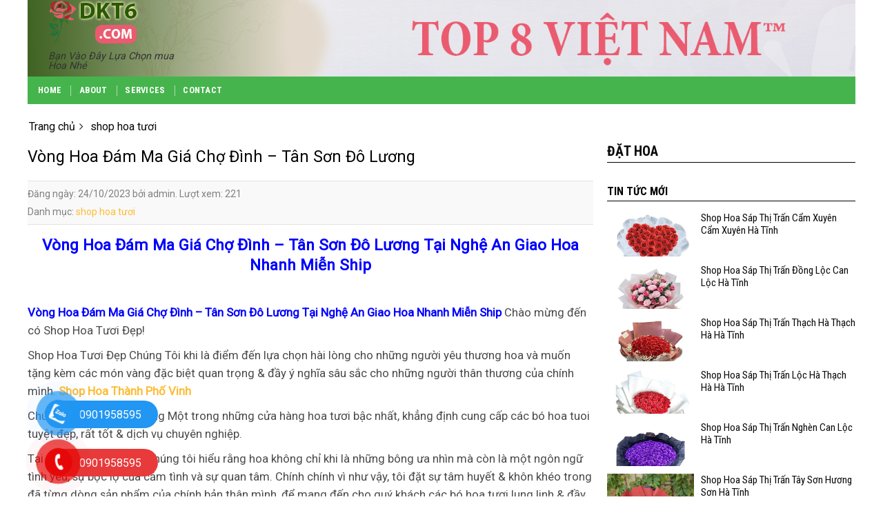

--- FILE ---
content_type: text/html; charset=UTF-8
request_url: https://diachishophoa.net/vong-hoa-dam-ma-gia-cho-dinh-tan-son-do-luong/
body_size: 32425
content:
<!DOCTYPE html>
<!--[if IE 9 ]> <html lang="vi" prefix="og: https://ogp.me/ns#" class="ie9 loading-site no-js"> <![endif]-->
<!--[if IE 8 ]> <html lang="vi" prefix="og: https://ogp.me/ns#" class="ie8 loading-site no-js"> <![endif]-->
<!--[if (gte IE 9)|!(IE)]><!--><html lang="vi" prefix="og: https://ogp.me/ns#" class="loading-site no-js"> <!--<![endif]-->
<head>
	<meta charset="UTF-8" />
	<link rel="profile" href="http://gmpg.org/xfn/11" />
	<link rel="pingback" href="https://diachishophoa.net/xmlrpc.php" />

	<script>(function(html){html.className = html.className.replace(/\bno-js\b/,'js')})(document.documentElement);</script>
<meta name="viewport" content="width=device-width, initial-scale=1, maximum-scale=1" />
<!-- Tối ưu hóa công cụ tìm kiếm bởi Rank Math PRO - https://rankmath.com/ -->
<title>Vòng Hoa Đám Ma Giá Chợ Đình - Tân Sơn Đô Lương</title>
<meta name="description" content="Vòng Hoa Đám Ma Giá Chợ Đình – Tân Sơn Đô Lương Tại Nghệ An Giao Hoa Nhanh Miễn Ship   Vòng Hoa Đám Ma Giá Chợ Đình – Tân Sơn Đô Lương Tại Nghệ An Giao Hoa Nhanh Miễn Ship Chào mừng đến có Shop Hoa Tươi Đẹp! Shop Hoa Tươi Đẹp Chúng Tôi ..."/>
<meta name="robots" content="index, follow, max-snippet:-1, max-video-preview:-1, max-image-preview:large"/>
<link rel="canonical" href="https://diachishophoa.net/vong-hoa-dam-ma-gia-cho-dinh-tan-son-do-luong/" />
<meta property="og:locale" content="vi_VN" />
<meta property="og:type" content="article" />
<meta property="og:title" content="Vòng Hoa Đám Ma Giá Chợ Đình - Tân Sơn Đô Lương" />
<meta property="og:description" content="Vòng Hoa Đám Ma Giá Chợ Đình – Tân Sơn Đô Lương Tại Nghệ An Giao Hoa Nhanh Miễn Ship   Vòng Hoa Đám Ma Giá Chợ Đình – Tân Sơn Đô Lương Tại Nghệ An Giao Hoa Nhanh Miễn Ship Chào mừng đến có Shop Hoa Tươi Đẹp! Shop Hoa Tươi Đẹp Chúng Tôi ..." />
<meta property="og:url" content="https://diachishophoa.net/vong-hoa-dam-ma-gia-cho-dinh-tan-son-do-luong/" />
<meta property="og:site_name" content="Shop Hoa Tươi" />
<meta property="article:tag" content="Dịch Vụ Điện Hoa Tại Tp Vinh" />
<meta property="article:tag" content="Hoa Tươi Tp Vinh" />
<meta property="article:tag" content="Shop hoa online" />
<meta property="article:tag" content="shop hoa tươi Vinh" />
<meta property="article:tag" content="Vòng Hoa Đám Ma Giá Chợ Đình - Tân Sơn Đô Lương" />
<meta property="article:section" content="shop hoa tươi" />
<meta name="twitter:card" content="summary_large_image" />
<meta name="twitter:title" content="Vòng Hoa Đám Ma Giá Chợ Đình - Tân Sơn Đô Lương" />
<meta name="twitter:description" content="Vòng Hoa Đám Ma Giá Chợ Đình – Tân Sơn Đô Lương Tại Nghệ An Giao Hoa Nhanh Miễn Ship   Vòng Hoa Đám Ma Giá Chợ Đình – Tân Sơn Đô Lương Tại Nghệ An Giao Hoa Nhanh Miễn Ship Chào mừng đến có Shop Hoa Tươi Đẹp! Shop Hoa Tươi Đẹp Chúng Tôi ..." />
<meta name="twitter:label1" content="Được viết bởi" />
<meta name="twitter:data1" content="admin" />
<meta name="twitter:label2" content="Thời gian để đọc" />
<meta name="twitter:data2" content="20 phút" />
<!-- /Plugin SEO WordPress Rank Math -->

<link rel='dns-prefetch' href='//cdn.jsdelivr.net' />
<link rel='dns-prefetch' href='//fonts.googleapis.com' />
<link rel="alternate" type="application/rss+xml" title="Dòng thông tin Đia chỉ shop bán hoa toàn quốc &raquo;" href="https://diachishophoa.net/feed/" />
<link rel="alternate" type="application/rss+xml" title="Đia chỉ shop bán hoa toàn quốc &raquo; Dòng bình luận" href="https://diachishophoa.net/comments/feed/" />
<link rel="alternate" type="application/rss+xml" title="Đia chỉ shop bán hoa toàn quốc &raquo; Vòng Hoa Đám Ma Giá Chợ Đình &#8211; Tân Sơn Đô Lương Dòng bình luận" href="https://diachishophoa.net/vong-hoa-dam-ma-gia-cho-dinh-tan-son-do-luong/feed/" />
<link rel="prefetch" href="https://diachishophoa.net/wp-content/themes/flatsome/assets/js/chunk.countup.fe2c1016.js" />
<link rel="prefetch" href="https://diachishophoa.net/wp-content/themes/flatsome/assets/js/chunk.sticky-sidebar.a58a6557.js" />
<link rel="prefetch" href="https://diachishophoa.net/wp-content/themes/flatsome/assets/js/chunk.tooltips.29144c1c.js" />
<link rel="prefetch" href="https://diachishophoa.net/wp-content/themes/flatsome/assets/js/chunk.vendors-popups.947eca5c.js" />
<link rel="prefetch" href="https://diachishophoa.net/wp-content/themes/flatsome/assets/js/chunk.vendors-slider.f0d2cbc9.js" />
<style id='classic-theme-styles-inline-css' type='text/css'>
/*! This file is auto-generated */
.wp-block-button__link{color:#fff;background-color:#32373c;border-radius:9999px;box-shadow:none;text-decoration:none;padding:calc(.667em + 2px) calc(1.333em + 2px);font-size:1.125em}.wp-block-file__button{background:#32373c;color:#fff;text-decoration:none}
</style>
<style id='woocommerce-inline-inline-css' type='text/css'>
.woocommerce form .form-row .required { visibility: visible; }
</style>
<link rel='stylesheet' id='dashicons-css' href='https://diachishophoa.net/wp-includes/css/dashicons.min.css?ver=6.5.7' type='text/css' media='all' />
<link rel='stylesheet' id='dulich-font-awesome-css' href='https://diachishophoa.net/wp-content/themes/tintuc2022/assets/css/font-awesome.css?ver=3.5' type='text/css' media='all' />
<link rel='stylesheet' id='flatsome-main-css' href='https://diachishophoa.net/wp-content/themes/flatsome/assets/css/flatsome.css?ver=3.15.3' type='text/css' media='all' />
<style id='flatsome-main-inline-css' type='text/css'>
@font-face {
				font-family: "fl-icons";
				font-display: block;
				src: url(https://diachishophoa.net/wp-content/themes/flatsome/assets/css/icons/fl-icons.eot?v=3.15.3);
				src:
					url(https://diachishophoa.net/wp-content/themes/flatsome/assets/css/icons/fl-icons.eot#iefix?v=3.15.3) format("embedded-opentype"),
					url(https://diachishophoa.net/wp-content/themes/flatsome/assets/css/icons/fl-icons.woff2?v=3.15.3) format("woff2"),
					url(https://diachishophoa.net/wp-content/themes/flatsome/assets/css/icons/fl-icons.ttf?v=3.15.3) format("truetype"),
					url(https://diachishophoa.net/wp-content/themes/flatsome/assets/css/icons/fl-icons.woff?v=3.15.3) format("woff"),
					url(https://diachishophoa.net/wp-content/themes/flatsome/assets/css/icons/fl-icons.svg?v=3.15.3#fl-icons) format("svg");
			}
</style>
<link rel='stylesheet' id='flatsome-shop-css' href='https://diachishophoa.net/wp-content/themes/flatsome/assets/css/flatsome-shop.css?ver=3.15.3' type='text/css' media='all' />
<link rel='stylesheet' id='flatsome-style-css' href='https://diachishophoa.net/wp-content/themes/tintuc2022/style.css?ver=3.5' type='text/css' media='all' />
<link rel='stylesheet' id='flatsome-googlefonts-css' href='//fonts.googleapis.com/css?family=Roboto+Condensed%3Aregular%2C700%2C700%7CRoboto%3Aregular%2Cregular%7CDancing+Script%3Aregular%2Cregular&#038;display=swap&#038;ver=3.9' type='text/css' media='all' />
<script type="text/javascript" src="https://diachishophoa.net/wp-includes/js/jquery/jquery.min.js?ver=3.7.1" id="jquery-core-js"></script>
<script type="text/javascript" src="https://diachishophoa.net/wp-includes/js/jquery/jquery-migrate.min.js?ver=3.4.1" id="jquery-migrate-js"></script>
<link rel="https://api.w.org/" href="https://diachishophoa.net/wp-json/" /><link rel="alternate" type="application/json" href="https://diachishophoa.net/wp-json/wp/v2/posts/52789" /><link rel="EditURI" type="application/rsd+xml" title="RSD" href="https://diachishophoa.net/xmlrpc.php?rsd" />
<meta name="generator" content="WordPress 6.5.7" />
<link rel='shortlink' href='https://diachishophoa.net/?p=52789' />
<link rel="alternate" type="application/json+oembed" href="https://diachishophoa.net/wp-json/oembed/1.0/embed?url=https%3A%2F%2Fdiachishophoa.net%2Fvong-hoa-dam-ma-gia-cho-dinh-tan-son-do-luong%2F" />
<link rel="alternate" type="text/xml+oembed" href="https://diachishophoa.net/wp-json/oembed/1.0/embed?url=https%3A%2F%2Fdiachishophoa.net%2Fvong-hoa-dam-ma-gia-cho-dinh-tan-son-do-luong%2F&#038;format=xml" />
<meta name="google-site-verification" content="MaIfqSbhoddbAuzyL8F30pFnbdlm5bAZr_9tDN4UorQ" />

<!-- Google tag (gtag.js) -->
<script async src="https://www.googletagmanager.com/gtag/js?id=G-K8VSK3WJWM"></script>
<script>
  window.dataLayer = window.dataLayer || [];
  function gtag(){dataLayer.push(arguments);}
  gtag('js', new Date());

  gtag('config', 'G-K8VSK3WJWM');
</script>
<!-- Schema optimized by Schema Pro --><script type="application/ld+json">{"@context":"https://schema.org","@type":"LocalBusiness","name":"Đia chỉ shop bán hoa toàn quốc","telephone":null,"url":"https://diachishophoa.net","priceRange":null,"openingHoursSpecification":[{"@type":"OpeningHoursSpecification","dayOfWeek":[""],"opens":"","closes":""}],"geo":{"@type":"GeoCoordinates","latitude":"","longitude":""}}</script><!-- / Schema optimized by Schema Pro --><!-- Schema optimized by Schema Pro --><script type="application/ld+json">{"@context":"https://schema.org","@type":"Article","mainEntityOfPage":{"@type":"WebPage","@id":"https://diachishophoa.net/vong-hoa-dam-ma-gia-cho-dinh-tan-son-do-luong/"},"headline":"Vòng Hoa Đám Ma Giá Chợ Đình - Tân Sơn Đô Lương","datePublished":"2023-10-24T10:33:36","dateModified":"2023-10-24T10:33:36","author":{"@type":"Person","name":"admin","url":"https://diachishophoa.net/author/admin"},"publisher":{"@type":"Organization","name":"Đia chỉ shop bán hoa toàn quốc","logo":{"@type":"ImageObject","url":"https://diachishophoa.net/wp-content/uploads/2021/11/logo-white.svg"}},"description":"Vòng Hoa Đám Ma Giá Chợ Đình – Tân Sơn Đô Lương Tại Nghệ An Giao Hoa Nhanh Miễn Ship   Vòng Hoa Đám Ma Giá Chợ Đình – Tân Sơn Đô Lương Tại Nghệ An Giao Hoa Nhanh Miễn Ship Chào mừng đến có Shop Hoa Tươi Đẹp! Shop Hoa Tươi Đẹp Chúng Tôi ..."}</script><!-- / Schema optimized by Schema Pro --><!-- sitelink-search-box Schema optimized by Schema Pro --><script type="application/ld+json">{"@context":"https:\/\/schema.org","@type":"WebSite","name":"\u0110ia ch\u1ec9 shop b\u00e1n hoa to\u00e0n qu\u1ed1c","url":"https:\/\/diachishophoa.net","potentialAction":[{"@type":"SearchAction","target":"https:\/\/diachishophoa.net\/?s={search_term_string}","query-input":"required name=search_term_string"}]}</script><!-- / sitelink-search-box Schema optimized by Schema Pro --><!-- breadcrumb Schema optimized by Schema Pro --><script type="application/ld+json">{"@context":"https:\/\/schema.org","@type":"BreadcrumbList","itemListElement":[{"@type":"ListItem","position":1,"item":{"@id":"https:\/\/diachishophoa.net\/","name":"Home"}},{"@type":"ListItem","position":2,"item":{"@id":"https:\/\/diachishophoa.net\/vong-hoa-dam-ma-gia-cho-dinh-tan-son-do-luong\/","name":"V\u00f2ng Hoa \u0110\u00e1m Ma Gi\u00e1 Ch\u1ee3 \u0110\u00ecnh &#8211; T\u00e2n S\u01a1n \u0110\u00f4 L\u01b0\u01a1ng"}}]}</script><!-- / breadcrumb Schema optimized by Schema Pro -->        <style type="text/css">
.contact-social {
    position: fixed;
    bottom: 0;
    z-index: 99999;
}
.contactTus {
    position: relative;
}
.noteSocial {
position: relative;
    visibility: visible;
    background-color: transparent;
    width: 90px;
    height: 70px;
    cursor: pointer;
    z-index: 11;
    -webkit-backface-visibility: hidden;
    -webkit-transform: translateZ(0);
    transition: visibility .5s;
    left: 0;
    bottom: 25px;
    display: block;
}
.phone-vr-circle-fill {
    width: 65px;
    height: 65px;
    top: 12px;
    left: 12px;
    position: absolute;
    box-shadow: 0 0 0 0 #c31d1d;
    background-color: rgba(230, 8, 8, 0.7);
    border-radius: 50%;
    border: 2px solid transparent;
    -webkit-animation: phone-vr-circle-fill 2.3s infinite ease-in-out;
    animation: phone-vr-circle-fill 2.3s infinite ease-in-out;
    transition: all .5s;
    -webkit-transform-origin: 50% 50%;
    -ms-transform-origin: 50% 50%;
    transform-origin: 50% 50%;
    -webkit-animuiion: zoom 1.3s infinite;
    animation: zoom 1.3s infinite;
}
.phone-vr-img-circle {
    background-color: #e60808;
    width: 40px;
    height: 40px;
    line-height: 40px;
    top: 25px;
    left: 25px;
    position: absolute;
    border-radius: 50%;
    display: flex;
    justify-content: center;
    -webkit-animation: phonering-alo-circle-img-anim 1s infinite ease-in-out;
    animation: phone-vr-circle-fill 1s infinite ease-in-out;
}
.phone-vr-img-circle a {
    display: block;
    line-height: 37px;
}
.phone-vr-img-circle img {
    max-width: 25px;
}
    @-webkit-keyframes phone-vr-circle-fill {

  0% {-webkit-transform: rotate(0) scale(1) skew(1deg);  }

  10% {-webkit-transform: rotate(-25deg) scale(1) skew(1deg);}

  20% {-webkit-transform: rotate(25deg) scale(1) skew(1deg);}

  30% {-webkit-transform: rotate(-25deg) scale(1) skew(1deg);}

  40% {-webkit-transform: rotate(25deg) scale(1) skew(1deg);}

  50% {-webkit-transform: rotate(0) scale(1) skew(1deg);}

  100% {-webkit-transform: rotate(0) scale(1) skew(1deg);}

}

@-webkit-keyframes zoom{0%{transform:scale(.9)}70%{transform:scale(1);box-shadow:0 0 0 15px transparent}100%{transform:scale(.9);box-shadow:0 0 0 0 transparent}}@keyframes zoom{0%{transform:scale(.9)}70%{transform:scale(1);box-shadow:0 0 0 15px transparent}100%{transform:scale(.9);box-shadow:0 0 0 0 transparent}}
.zaloFt .phone-vr-circle-fill {
    box-shadow: 0 0 0 0 #2196F3;
    background-color: rgba(33, 150, 243, 0.7);
}
.zaloFt .phone-vr-img-circle {
    background-color: #2196F3;
}
.faceFt .phone-vr-circle-fill {
    box-shadow: 0 0 0 0 #2196F3;
    background-color: rgba(33, 150, 243, 0.7);
}
.faceFt .phone-vr-img-circle {
    background-color: #2196F3;
}
.zaloFt.contactTus {display: flex;align-items: center;}

.phoneFt.contactTus {display: flex;align-items: center;}

.zaloFt.contactTus .zalo-bar.barr {margin-left: -65px;margin-top: -29px;width: 164px;}

.phoneFt.contactTus .phone-bar.barr {margin-left: -65px;
    margin-top: -29px;width: 164px;}
.barr {
    
    left: 30px;
    z-index: -1;
    background: rgb(232, 58, 58);
    color: #fff;
    font-size: 16px;
    padding: 8px 15px 7px 50px;
    border-radius: 100px;
    white-space: nowrap;
}
.phoneFt .phone-bar {
   	bottom: 240px;
}
	.phoneFt-2 .phone-bar {
    bottom: 170px;
}
.zalo-bar {
    background: #2196f3;
    bottom: 100px;
}
.fb-bar {
    bottom: 30px;
    background: #2196f3;
}
@media (max-width: 768px){
    .barr{
        display: none;
    }
}
</style>
                <style>
		div#breadcrumb-new > ul {
    margin-bottom: 7px;
}
div#breadcrumb-new ul li {
    display: inline-block;
    list-style: none;
    position: relative;
    padding-right: 12px;
    margin-right: 6px;
    margin-left: 0;
}
div#breadcrumb-new ul li::after {
    content: "\f105";
    font-family: FontAwesome;
    position: absolute;
    top: 0;
    right: 0;
}
div#breadcrumb-new ul li:last-child::after {
    content: none;
   
}
div#breadcrumb-new>ul>li>a {
    color: #0a0a0a;
}

div#breadcrumb-new>ul>li>a:hover {
    color: #92d321;
}


		</style>
                <script>
		jQuery(function($){
	 $(".topinput").on("keyup", function(t) {
        t.preventDefault();
        var a = $(".topinput").val().replace(/:|;|!|@@|#|\$|%|\^|&|\*|'|"|>|<|,|\.|\?|`|~|\+|=|_|\(|\)|{|}|\[|\]|\\|\|/gi, "");
		console.log(a);
		var search_type = $('#search_type').val();
        if (a.length >= 3) {
            var data = {
                action: "search_for_woocommerce_instant",
                text: a,
				search_type : search_type
            };
			//console.log(data);
            $.ajax({
                type: "GET",
                dataType: "json",
                url: 'https://diachishophoa.net/wp-admin/admin-ajax.php',
                data: data,
                success: function(t) {
					//console.log(t);
					var data = t.data;
					if(data.search_type == '3'){
                    	//console.log(3);
						$("#search-result").hide();
					}else{
						 $("#search-result").html(data.html);
						 $("#search-result").show();
						 //console.log('test');
					}
                }
            })
        } else $("#search-result").html("")
    });
});
jQuery(function($){
	$('#main-search').submit(function(e){
		e.preventDefault();
		var search_type = $('#search_type').val();
		var key = $('#search_key').val();
		//console.log(key);
		var url_redirect=''
		if(search_type == "1"){
			url_redirect = sfwc_vars.home_url+'?post_type=product&search_type=1&s='+key;	
			window.location.href = url_redirect;
		}else if(search_type == "2"){
			url_redirect = sfwc_vars.home_url+'?post_type=post&search_type=1&s='+key;
			window.location.href = url_redirect;
		}else if(search_type == "3"){
			window.open('https://www.google.com/search?q=site:thethaobd '+key, '_blank');
		}
		
	});
});
		</script>
        <style>.bg{opacity: 0; transition: opacity 1s; -webkit-transition: opacity 1s;} .bg-loaded{opacity: 1;}</style><!--[if IE]><link rel="stylesheet" type="text/css" href="https://diachishophoa.net/wp-content/themes/flatsome/assets/css/ie-fallback.css"><script src="//cdnjs.cloudflare.com/ajax/libs/html5shiv/3.6.1/html5shiv.js"></script><script>var head = document.getElementsByTagName('head')[0],style = document.createElement('style');style.type = 'text/css';style.styleSheet.cssText = ':before,:after{content:none !important';head.appendChild(style);setTimeout(function(){head.removeChild(style);}, 0);</script><script src="https://diachishophoa.net/wp-content/themes/flatsome/assets/libs/ie-flexibility.js"></script><![endif]--><meta name="google-site-verification" content="meOnWUNY9Xor47u_oseIKEy-cv0_Dp-SF4qoD0KKnGc" />	<noscript><style>.woocommerce-product-gallery{ opacity: 1 !important; }</style></noscript>
	<meta name="generator" content="Powered by Slider Revolution 6.6.14 - responsive, Mobile-Friendly Slider Plugin for WordPress with comfortable drag and drop interface." />
			<style id="wpsp-style-frontend"></style>
			<script>function setREVStartSize(e){
			//window.requestAnimationFrame(function() {
				window.RSIW = window.RSIW===undefined ? window.innerWidth : window.RSIW;
				window.RSIH = window.RSIH===undefined ? window.innerHeight : window.RSIH;
				try {
					var pw = document.getElementById(e.c).parentNode.offsetWidth,
						newh;
					pw = pw===0 || isNaN(pw) || (e.l=="fullwidth" || e.layout=="fullwidth") ? window.RSIW : pw;
					e.tabw = e.tabw===undefined ? 0 : parseInt(e.tabw);
					e.thumbw = e.thumbw===undefined ? 0 : parseInt(e.thumbw);
					e.tabh = e.tabh===undefined ? 0 : parseInt(e.tabh);
					e.thumbh = e.thumbh===undefined ? 0 : parseInt(e.thumbh);
					e.tabhide = e.tabhide===undefined ? 0 : parseInt(e.tabhide);
					e.thumbhide = e.thumbhide===undefined ? 0 : parseInt(e.thumbhide);
					e.mh = e.mh===undefined || e.mh=="" || e.mh==="auto" ? 0 : parseInt(e.mh,0);
					if(e.layout==="fullscreen" || e.l==="fullscreen")
						newh = Math.max(e.mh,window.RSIH);
					else{
						e.gw = Array.isArray(e.gw) ? e.gw : [e.gw];
						for (var i in e.rl) if (e.gw[i]===undefined || e.gw[i]===0) e.gw[i] = e.gw[i-1];
						e.gh = e.el===undefined || e.el==="" || (Array.isArray(e.el) && e.el.length==0)? e.gh : e.el;
						e.gh = Array.isArray(e.gh) ? e.gh : [e.gh];
						for (var i in e.rl) if (e.gh[i]===undefined || e.gh[i]===0) e.gh[i] = e.gh[i-1];
											
						var nl = new Array(e.rl.length),
							ix = 0,
							sl;
						e.tabw = e.tabhide>=pw ? 0 : e.tabw;
						e.thumbw = e.thumbhide>=pw ? 0 : e.thumbw;
						e.tabh = e.tabhide>=pw ? 0 : e.tabh;
						e.thumbh = e.thumbhide>=pw ? 0 : e.thumbh;
						for (var i in e.rl) nl[i] = e.rl[i]<window.RSIW ? 0 : e.rl[i];
						sl = nl[0];
						for (var i in nl) if (sl>nl[i] && nl[i]>0) { sl = nl[i]; ix=i;}
						var m = pw>(e.gw[ix]+e.tabw+e.thumbw) ? 1 : (pw-(e.tabw+e.thumbw)) / (e.gw[ix]);
						newh =  (e.gh[ix] * m) + (e.tabh + e.thumbh);
					}
					var el = document.getElementById(e.c);
					if (el!==null && el) el.style.height = newh+"px";
					el = document.getElementById(e.c+"_wrapper");
					if (el!==null && el) {
						el.style.height = newh+"px";
						el.style.display = "block";
					}
				} catch(e){
					console.log("Failure at Presize of Slider:" + e)
				}
			//});
		  };</script>
<style id="custom-css" type="text/css">:root {--primary-color: #0a0a0a;}html{background-color:#ffffff!important;}.full-width .ubermenu-nav, .container, .row{max-width: 1170px}.row.row-collapse{max-width: 1140px}.row.row-small{max-width: 1162.5px}.row.row-large{max-width: 1200px}body.framed, body.framed header, body.framed .header-wrapper, body.boxed, body.boxed header, body.boxed .header-wrapper, body.boxed .is-sticky-section{ max-width: 1200px}.header-main{height: 111px}#logo img{max-height: 111px}#logo{width:200px;}.header-bottom{min-height: 40px}.header-top{min-height: 30px}.transparent .header-main{height: 30px}.transparent #logo img{max-height: 30px}.has-transparent + .page-title:first-of-type,.has-transparent + #main > .page-title,.has-transparent + #main > div > .page-title,.has-transparent + #main .page-header-wrapper:first-of-type .page-title{padding-top: 80px;}.header.show-on-scroll,.stuck .header-main{height:49px!important}.stuck #logo img{max-height: 49px!important}.header-bg-color {background-color: rgba(255,255,255,0)}.header-bottom {background-color: #45b44d}.stuck .header-main .nav > li > a{line-height: 9px }.header-bottom-nav > li > a{line-height: 16px }@media (max-width: 549px) {.header-main{height: 70px}#logo img{max-height: 70px}}.main-menu-overlay{background-color: #383838}/* Color */.accordion-title.active, .has-icon-bg .icon .icon-inner,.logo a, .primary.is-underline, .primary.is-link, .badge-outline .badge-inner, .nav-outline > li.active> a,.nav-outline >li.active > a, .cart-icon strong,[data-color='primary'], .is-outline.primary{color: #0a0a0a;}/* Color !important */[data-text-color="primary"]{color: #0a0a0a!important;}/* Background Color */[data-text-bg="primary"]{background-color: #0a0a0a;}/* Background */.scroll-to-bullets a,.featured-title, .label-new.menu-item > a:after, .nav-pagination > li > .current,.nav-pagination > li > span:hover,.nav-pagination > li > a:hover,.has-hover:hover .badge-outline .badge-inner,button[type="submit"], .button.wc-forward:not(.checkout):not(.checkout-button), .button.submit-button, .button.primary:not(.is-outline),.featured-table .title,.is-outline:hover, .has-icon:hover .icon-label,.nav-dropdown-bold .nav-column li > a:hover, .nav-dropdown.nav-dropdown-bold > li > a:hover, .nav-dropdown-bold.dark .nav-column li > a:hover, .nav-dropdown.nav-dropdown-bold.dark > li > a:hover, .header-vertical-menu__opener ,.is-outline:hover, .tagcloud a:hover,.grid-tools a, input[type='submit']:not(.is-form), .box-badge:hover .box-text, input.button.alt,.nav-box > li > a:hover,.nav-box > li.active > a,.nav-pills > li.active > a ,.current-dropdown .cart-icon strong, .cart-icon:hover strong, .nav-line-bottom > li > a:before, .nav-line-grow > li > a:before, .nav-line > li > a:before,.banner, .header-top, .slider-nav-circle .flickity-prev-next-button:hover svg, .slider-nav-circle .flickity-prev-next-button:hover .arrow, .primary.is-outline:hover, .button.primary:not(.is-outline), input[type='submit'].primary, input[type='submit'].primary, input[type='reset'].button, input[type='button'].primary, .badge-inner{background-color: #0a0a0a;}/* Border */.nav-vertical.nav-tabs > li.active > a,.scroll-to-bullets a.active,.nav-pagination > li > .current,.nav-pagination > li > span:hover,.nav-pagination > li > a:hover,.has-hover:hover .badge-outline .badge-inner,.accordion-title.active,.featured-table,.is-outline:hover, .tagcloud a:hover,blockquote, .has-border, .cart-icon strong:after,.cart-icon strong,.blockUI:before, .processing:before,.loading-spin, .slider-nav-circle .flickity-prev-next-button:hover svg, .slider-nav-circle .flickity-prev-next-button:hover .arrow, .primary.is-outline:hover{border-color: #0a0a0a}.nav-tabs > li.active > a{border-top-color: #0a0a0a}.widget_shopping_cart_content .blockUI.blockOverlay:before { border-left-color: #0a0a0a }.woocommerce-checkout-review-order .blockUI.blockOverlay:before { border-left-color: #0a0a0a }/* Fill */.slider .flickity-prev-next-button:hover svg,.slider .flickity-prev-next-button:hover .arrow{fill: #0a0a0a;}/* Background Color */[data-icon-label]:after, .secondary.is-underline:hover,.secondary.is-outline:hover,.icon-label,.button.secondary:not(.is-outline),.button.alt:not(.is-outline), .badge-inner.on-sale, .button.checkout, .single_add_to_cart_button, .current .breadcrumb-step{ background-color:#fdbc35; }[data-text-bg="secondary"]{background-color: #fdbc35;}/* Color */.secondary.is-underline,.secondary.is-link, .secondary.is-outline,.stars a.active, .star-rating:before, .woocommerce-page .star-rating:before,.star-rating span:before, .color-secondary{color: #fdbc35}/* Color !important */[data-text-color="secondary"]{color: #fdbc35!important;}/* Border */.secondary.is-outline:hover{border-color:#fdbc35}body{font-size: 100%;}@media screen and (max-width: 549px){body{font-size: 100%;}}body{font-family:"Roboto", sans-serif}body{font-weight: 0}body{color: #333333}.nav > li > a {font-family:"Roboto Condensed", sans-serif;}.mobile-sidebar-levels-2 .nav > li > ul > li > a {font-family:"Roboto Condensed", sans-serif;}.nav > li > a {font-weight: 700;}.mobile-sidebar-levels-2 .nav > li > ul > li > a {font-weight: 700;}h1,h2,h3,h4,h5,h6,.heading-font, .off-canvas-center .nav-sidebar.nav-vertical > li > a{font-family: "Roboto Condensed", sans-serif;}h1,h2,h3,h4,h5,h6,.heading-font,.banner h1,.banner h2{font-weight: 700;}h1,h2,h3,h4,h5,h6,.heading-font{color: #0a0a0a;}.alt-font{font-family: "Dancing Script", sans-serif;}.alt-font{font-weight: 0!important;}.header:not(.transparent) .header-bottom-nav.nav > li > a{color: #ffffff;}a{color: #fdbc35;}.widget a{color: #0a0a0a;}.widget a:hover{color: #fdbc35;}.widget .tagcloud a:hover{border-color: #fdbc35; background-color: #fdbc35;}@media screen and (min-width: 550px){.products .box-vertical .box-image{min-width: 247px!important;width: 247px!important;}}.absolute-footer, html{background-color: #e9e9e9}.label-new.menu-item > a:after{content:"New";}.label-hot.menu-item > a:after{content:"Hot";}.label-sale.menu-item > a:after{content:"Sale";}.label-popular.menu-item > a:after{content:"Popular";}</style></head>

<body class="post-template-default single single-post postid-52789 single-format-standard wp-custom-logo theme-flatsome woocommerce-no-js wp-schema-pro-2.10.4 boxed lightbox nav-dropdown-has-arrow nav-dropdown-has-shadow nav-dropdown-has-border">


<a class="skip-link screen-reader-text" href="#main">Skip to content</a>

<div id="wrapper">

	
	<header id="header" class="header has-sticky sticky-jump">
		<div class="header-wrapper">
			<div id="masthead" class="header-main ">
      <div class="header-inner flex-row container logo-left medium-logo-center" role="navigation">

          <!-- Logo -->
          <div id="logo" class="flex-col logo">
            
<!-- Header logo -->
<a href="https://diachishophoa.net/" title="Đia chỉ shop bán hoa toàn quốc - Bạn Vào Đây Lựa Chọn mua Hoa Nhé" rel="home">
		<img width="133" height="63" src="https://diachishophoa.net/wp-content/uploads/2024/03/logo.png" class="header_logo header-logo" alt="Đia chỉ shop bán hoa toàn quốc"/><img  width="133" height="63" src="https://diachishophoa.net/wp-content/uploads/2024/03/logo.png" class="header-logo-dark" alt="Đia chỉ shop bán hoa toàn quốc"/></a>
<p class="logo-tagline">Bạn Vào Đây Lựa Chọn mua Hoa Nhé</p>          </div>

          <!-- Mobile Left Elements -->
          <div class="flex-col show-for-medium flex-left">
            <ul class="mobile-nav nav nav-left ">
              <li class="nav-icon has-icon">
  <div class="header-button">		<a href="#" data-open="#main-menu" data-pos="left" data-bg="main-menu-overlay" data-color="dark" class="icon primary button circle is-small" aria-label="Menu" aria-controls="main-menu" aria-expanded="false">
		
		  <i class="icon-menu" ></i>
		  		</a>
	 </div> </li>            </ul>
          </div>

          <!-- Left Elements -->
          <div class="flex-col hide-for-medium flex-left
            flex-grow">
            <ul class="header-nav header-nav-main nav nav-left  nav-uppercase" >
                          </ul>
          </div>

          <!-- Right Elements -->
          <div class="flex-col hide-for-medium flex-right">
            <ul class="header-nav header-nav-main nav nav-right  nav-uppercase">
                          </ul>
          </div>

          <!-- Mobile Right Elements -->
          <div class="flex-col show-for-medium flex-right">
            <ul class="mobile-nav nav nav-right ">
              <li class="header-search header-search-dropdown has-icon has-dropdown menu-item-has-children">
	<div class="header-button">	<a href="#" aria-label="Tìm kiếm" class="icon primary button circle is-small"><i class="icon-search" ></i></a>
	</div>	<ul class="nav-dropdown nav-dropdown-default">
	 	<li class="header-search-form search-form html relative has-icon">
	<div class="header-search-form-wrapper">
		<div class="searchform-wrapper ux-search-box relative is-normal"><form role="search" method="get" class="searchform" action="https://diachishophoa.net/">
	<div class="flex-row relative">
						<div class="flex-col flex-grow">
			<label class="screen-reader-text" for="woocommerce-product-search-field-0">Tìm kiếm:</label>
			<input type="search" id="woocommerce-product-search-field-0" class="search-field mb-0" placeholder="Tìm kiếm&hellip;" value="" name="s" />
			<input type="hidden" name="post_type" value="product" />
					</div>
		<div class="flex-col">
			<button type="submit" value="Tìm kiếm" class="ux-search-submit submit-button secondary button icon mb-0" aria-label="Submit">
				<i class="icon-search" ></i>			</button>
		</div>
	</div>
	<div class="live-search-results text-left z-top"></div>
</form>
</div>	</div>
</li>	</ul>
</li>
            </ul>
          </div>

      </div>
     
      </div><div id="wide-nav" class="header-bottom wide-nav hide-for-medium">
    <div class="flex-row container">

                        <div class="flex-col hide-for-medium flex-left">
                <ul class="nav header-nav header-bottom-nav nav-left  nav-divided nav-spacing-xlarge nav-uppercase">
                    <li id="menu-item-3343" class="menu-item menu-item-type-post_type menu-item-object-page menu-item-3343 menu-item-design-default"><a href="https://diachishophoa.net/home/" class="nav-top-link">Home</a></li>
<li id="menu-item-3344" class="menu-item menu-item-type-post_type menu-item-object-page menu-item-3344 menu-item-design-default"><a href="https://diachishophoa.net/about/" class="nav-top-link">About</a></li>
<li id="menu-item-3346" class="menu-item menu-item-type-post_type menu-item-object-page menu-item-3346 menu-item-design-default"><a href="https://diachishophoa.net/services/" class="nav-top-link">Services</a></li>
<li id="menu-item-3345" class="menu-item menu-item-type-post_type menu-item-object-page menu-item-3345 menu-item-design-default"><a href="https://diachishophoa.net/contact/" class="nav-top-link">Contact</a></li>
                </ul>
            </div>
            
            
                        <div class="flex-col hide-for-medium flex-right flex-grow">
              <ul class="nav header-nav header-bottom-nav nav-right  nav-divided nav-spacing-xlarge nav-uppercase">
                                 </ul>
            </div>
            
            
    </div>
</div>

<div class="header-bg-container fill"><div class="header-bg-image fill"></div><div class="header-bg-color fill"></div></div>		</div>
	</header>

	
	<main id="main" class="">

<div id="content" class="blog-wrapper blog-single page-wrapper">
<div class="row row-small">
<div class="large-12 col" style="padding-bottom:0;">
        <div id="breadcrumb-new"><ul>
        		<li class="next"><a href="https://diachishophoa.net" title="Trang chủ"><span>Trang chủ</span></a></li>
				<li class="next"><a href="https://diachishophoa.net/category/shop-hoa-tuoi/" title="shop hoa tươi"><span>shop hoa tươi</span></a></li>
		 
		</ul></div>
        </div>
</div>
	

<div class="row row-large  ">

	<div class="large-9 col">
		


<article id="post-52789" class="post-52789 post type-post status-publish format-standard hentry category-shop-hoa-tuoi tag-dich-vu-dien-hoa-tai-tp-vinh tag-hoa-tuoi-tp-vinh tag-shop-hoa-online tag-shop-hoa-tuoi-vinh tag-vong-hoa-dam-ma-gia-cho-dinh-tan-son-do-luong">
	<div class="article-inner ">
		<header class="entry-header">
	<div class="entry-header-text entry-header-text-top text-left">
		

<h1 class="entry-title">Vòng Hoa Đám Ma Giá Chợ Đình &#8211; Tân Sơn Đô Lương</h1>
<div class="entry-divider is-divider small"></div>

	<div class="entry-meta uppercase is-xsmall">
		<span class="statistics">Đăng ngày: 24/10/2023 bởi admin. Lượt xem: 221</span>
         <span class="categories">Danh mục: <a href="https://diachishophoa.net/category/shop-hoa-tuoi/">shop hoa tươi</a></span>
	</div>
	</div>
	</header>
		<div class="entry-content single-page">

	<h2 style="text-align: center;"><span style="color: #0000ff; font-size: 120%;"><strong>Vòng Hoa Đám Ma Giá Chợ Đình &#8211; Tân Sơn Đô Lương Tại Nghệ An Giao Hoa Nhanh Miễn Ship</strong></span></h2>
<p>&nbsp;</p>
<p><span style="color: #0000ff; font-size: 120%;"><strong>Vòng Hoa Đám Ma Giá Chợ Đình &#8211; Tân Sơn Đô Lương Tại Nghệ An Giao Hoa Nhanh Miễn Ship </strong></span><span style="font-size: 120%;">Chào mừng đến có Shop Hoa Tươi Đẹp!</span></p>
<p><span style="font-size: 120%;">Shop Hoa Tươi Đẹp Chúng Tôi khi là điểm đến lựa chọn hài lòng cho những người yêu thương hoa và muốn tặng kèm các món vàng đặc biệt quan trọng &#038; đầy ý nghĩa sâu sắc cho những người thân thương của chính mình. <strong><a href="https://alo.flowers/locations/shop-hoa-thanh-pho-vinh-2/" target="_blank" rel="noopener">Shop Hoa Thành Phố Vinh</a></strong></span></p>
<p><span style="font-size: 120%;">Chúng tôi tự hào là 1 trong Một trong những cửa hàng hoa tươi bậc nhất, khẳng định cung cấp các bó hoa tuoi tuyệt đẹp, rất tốt &#038; dịch vụ chuyên nghiệp.</span></p>
<p><span style="font-size: 120%;">Tại Shop Hoa Tươi Đẹp chúng tôi hiểu rằng hoa không chỉ khi là những bông ưa nhìn mà còn là một ngôn ngữ tình yêu, sự bộc lộ của cảm tình và sự quan tâm. Chính chính vì như vậy, tôi đặt sự tâm huyết &#038; khôn khéo trong đã từng dòng sản phẩm của chính bản thân mình, để mang đến cho quý khách các bó hoa tươi lung linh &#038; đầy xúc cảm.</span></p>
<p><span style="font-size: 120%;">Shop Hoa Tươi Đẹp bên tôi tự hào có một đội ngũ người làm gỗ hoa có tài năng, giàu kinh nghiệm và tâm huyết. Họ không những thao tác làm việc có lòng đam mê nhưng còn có sự sáng tạo &#038; năng lực tư vấn chuyên nghiệp.</span></p>
<p><span style="font-size: 120%;"> <span style="color: #0000ff;"><strong>Vòng Hoa Đám Ma Giá Chợ Đình &#8211; Tân Sơn Đô Lương Tại Nghệ An Giao Hoa Nhanh Miễn Ship </strong></span>Dù bạn phải một bó hoa đơn giản nhưng mà tinh tế và sắc sảo hay 1 họa tiết thiết kế hoa tinh vi &#038; đẳng cấp, tôi sẽ khởi tạo ra các tác phẩm độc đáo và khác biệt chỉ dành cho bạn.</span></p>
<p><span style="font-size: 120%;">Đặc biệt, tôi khẳng định sử dụng những nhiều loại hoa tươi rất tốt &#038; bảo đảm độ tươi chậm độc nhất vô nhị. Chúng bên tôi thường xuyên update nguồn cung cấp hoa tiên tiến nhất để mang đến mang lại quý khách hàng các chọn lựa đa dạng &#038; đa dạng. </span></p>
<p><span style="font-size: 120%;">Từ những bông hoa cổ xưa cũng như hồng, lily và hoa tulip tới những các loại hoa hãn hữu và độc đáo, tôi có đủ sự đa chủng loại để đáp ứng đa số yêu cầu &#038; sở trường của người sử dụng. <a href="https://shophoavinh.com/hoa-lang-khai-truong-cho-quan-banh-tp-vinh/" target="_blank" rel="noopener">Hoa Lẵng Khai Trương Chợ Quán Bánh Tp Vinh</a></span></p>
<p><span style="font-size: 120%;">không những cung ứng hoa tươi, bên tôi còn tồn tại bổ sung các dịch Vụ Thương Mại đi kèm như phục vụ nhanh chóng &#038; đúng hứa, họa tiết thiết kế hoa theo yêu cầu,&#8230;</span></p>
<p>&nbsp;</p>
<p><a href="https://alo.flowers/" target="_blank" rel="noopener"><img fetchpriority="high" decoding="async" class="lazy-load aligncenter size-full wp-image-17210" src="data:image/svg+xml,%3Csvg%20viewBox%3D%220%200%20700%20302%22%20xmlns%3D%22http%3A%2F%2Fwww.w3.org%2F2000%2Fsvg%22%3E%3C%2Fsvg%3E" data-src="https://shophoavinh.com/wp-content/uploads/2023/02/1-2-5.jpg" alt="Vòng Hoa Đám Ma Giá Chợ Đình - Tân Sơn Đô Lương" width="700" height="302" /></a></p>
<p>&nbsp;</p>
<h3></h3>
<h3><span style="color: #0000ff; font-size: 120%;"><strong>Vòng Hoa Đám Ma Giá Chợ Đình &#8211; Tân Sơn Đô Lương Dịch Vụ Điện Hoa Tươi Uy Tín</strong></span></h3>
<p><span style="font-size: 120%;"><span style="color: #0000ff;"><strong>Vòng Hoa Đám Ma Giá Chợ Đình &#8211; Tân Sơn Đô Lương Dịch Vụ Điện Hoa Tươi Uy Tín </strong></span>Tặng Kèm hoa tuoi không chỉ là là 1 trong những hành vi đơn giản và dễ dàng mà còn chứa đựng ý nghĩa sâu sắc thâm thúy và mang lại những tình cảm tuyệt vời. <strong><a href="https://alo.flowers/shop-hoa-tuoi-con-cuong-nghe-an/" target="_blank" rel="noopener">Shop Hoa Tươi Con Cuông</a></strong></span></p>
<p><span style="font-size: 120%;"> Hoa tươi không những là món quà bộc lộ sự xinh xắn nhưng còn là biểu tượng của ái tình, đáy trân trọng &#038; sự chăm sóc. Dưới đó là một vài ý nghĩa sâu sắc đáng để ý khi Tặng Ngay hoa tuoi:</span></p>
<p><span style="font-size: 120%;">Biểu tượng tình yêu: Hoa tươi đền đc coi là hình tượng tình ái &#038; lãng mạn. Mỗi nhành hoa mang đi một chân thành và ý nghĩa riêng biệt, từ bỏ ái tình thực tâm của hồng đỏ đến sự tươi thế hệ &#038; hi vọng của hoa hướng dương. </span></p>
<p><span style="font-size: 120%;">khuyến mãi hoa tuoi là cách bộc lộ tình ái và sự quan tâm so với thành viên đặc biệt quan trọng trong cuộc sống thường ngày.</span></p>
<p><span style="font-size: 120%;">Thể hiện lòng hàm ơn: Tặng Kèm hoa tươi khi là 1 cách tuyệt vời để giãi bày lòng hàm ân &#038; sự cảm kích. quý khách có thể Tặng Ngay hoa nhằm biểu hiện sự biết ơn và tri ân so với người thân trong gia đình, bạn bè, người nhà thầy, bạn làm cùng hoặc bất kỳ ai đó đã giúp cho bạn ở các bước sinh hoạt &#038; việc làm.</span></p>
<p><span style="font-size: 120%;"><span style="color: #0000ff;"><strong>Vòng Hoa Đám Ma Giá Chợ Đình &#8211; Tân Sơn Đô Lương Dịch Vụ Điện Hoa Tươi Uy Tín </strong></span>Gửi câu chúc mừng: Hoa tươi khi là một món quà hoàn chỉnh nhằm chúc mừng các thời điểm đặc biệt quan trọng cũng như sanh nhật, lưu niệm, thắng lợi trong công việc, kết hôn tốt đón tiếp 1 gia đình thế hệ. Hoa tươi đưa đi thông điệp phấn kích, hi vọng và sự náo nức.</span></p>
<p><span style="font-size: 120%;">Thể hiện nay sự chăm lo: tặng hoa tươi cũng chính là phương pháp biểu hiện sự chăm lo và chăm sóc tới sức khỏe và hạnh phúc của gia đình dấn. </span></p>
<p><span style="font-size: 120%;">Hoa tươi hoàn toàn có thể mang về sự khoan khoái, có tác dụng làm dịu mát và tạo nên 1 khoảng không thư giãn giải trí và tươi thế hệ.</span></p>
<p><span style="font-size: 120%;">Tạo không gian thư giãn giải trí &#038; trang trí: Hoa tươi không những là món vàng cho người khác nhưng mà còn khiến cho đẹp mắt cho khoảng không nghỉ ngơi của tất cả chúng ta. <a href="https://shophoavinh.com/hoa-lang-khai-truong-cho-tro-nam-dan/" target="_blank" rel="noopener">Hoa Lẵng Khai Trương Chợ Tro Nam Đàn</a></span></p>
<p><span style="font-size: 120%;"> quý khách rất có thể bố trí hoa trong nhà để tạo ra 1 không gian thư giãn, trang trí bàn thao tác làm việc hay làlựa chọn bày diễn trang trí cho những cơ hội đặc biệt như tiệc cưới, sanh nhật, lễ lưu niệm hay các sự kiện cần thiết không giống. Hoa tươi sẽ làm ngày càng tăng sắc đẹp và sự trang trọng đến bất cứ không gian như thế nào.</span></p>
<p><span style="font-size: 120%;"><span style="color: #0000ff;"><strong> </strong></span></span></p>
<p><img decoding="async" class="lazy-load aligncenter wp-image-838" src="data:image/svg+xml,%3Csvg%20viewBox%3D%220%200%20547%20729%22%20xmlns%3D%22http%3A%2F%2Fwww.w3.org%2F2000%2Fsvg%22%3E%3C%2Fsvg%3E" data-src="https://shophoavinh.com/wp-content/uploads/2022/08/36d0a751de351b6b4224-768x1024.jpg" alt="Vòng Hoa Đám Ma Giá Chợ Đình - Tân Sơn Đô Lương" width="547" height="729" /></p>
<p>&nbsp;</p>
<h3><span style="color: #0000ff; font-size: 120%;"><strong>Vòng Hoa Đám Ma Giá Chợ Đình &#8211; Tân Sơn Đô Lương Uy Tín, Chất Lượng</strong></span></h3>
<p><span style="font-size: 120%;"><span style="color: #0000ff;"><strong>Vòng Hoa Đám Ma Giá Chợ Đình &#8211; Tân Sơn Đô Lương Uy Tín, Chất Lượng </strong></span>Không những thế, khuyến mãi hoa tuoi còn có năng lực chuyên môn đem đến những quyền lợi tinh thần &#038; ảnh hưởng tác động lành mạnh và tích cực cho những người nhận. <strong><a href="https://shophoatuoidep.net/hoa-tuoi-tai-tp-vinh-nghe-an" target="_blank" rel="noopener">Hoa Tươi Tại Tp Vinh</a></strong></span></p>
<p><span style="font-size: 120%;">Một bó hoa tuoi thơm ngào ngạt và tươi non hoàn toàn có thể giúp giảm stress, tiêu tan căng thẳng &#038; bức tốc lòng tin lạc quan. Nghiên cứu giúp đã và đang cho rằng Việc chiêm ngưỡng hoa tươi có thể sút mệt mỏi, tăng tốc sự tập kết &#038; cải tổ tâm cảnh.</span></p>
<p><span style="font-size: 120%;">Với những ý nghĩa sâu sắc và lợi ích đáng kể như vậy, tặng hoa tuoi biến thành một cách biểu thị cảm tình và chuyển đi các thông điệp mến yêu. Tại Shop Hoa Tươi Đẹp, bên tôi hiểu được tầm quan trọng của hoa ở cuộc sống thường ngày &#038; cam đoan đem lại đến bạn những bó hoa tươi tắn, tinh tế và ý nghĩa sâu sắc tuyệt nhất.</span></p>
<p><span style="font-size: 120%;"><span style="color: #0000ff;"><strong>Vòng Hoa Đám Ma Giá Chợ Đình &#8211; Tân Sơn Đô Lương Uy Tín, Chất Lượng</strong></span> Chúng chúng tôi luôn luôn chuẩn bị phục vụ và support để game thủ có được những chọn lựa hoa phù hợp với mọi lúc và ý mong.</span></p>
<p><span style="font-size: 120%;">Hãy tới với Shop Hoa Tươi tôi và mày mò không gian hoa tươi tuyệt đẹp của tôi. Chúng chúng tôi tin rằng sẽ đem lại đến bạn những hưởng thụ tuyệt hảo &#038; làm chấp nhận từ đầu đến chân khuyến mãi &#038; người nhấn. <a href="https://shophoavinh.com/hoa-chia-buon-vong-hoa-tang-le-duong-ho-tung-mau-tp-vinh/" target="_blank" rel="noopener">Hoa Chia Buồn Vòng Hoa Tang Lễ Đường Hồ Tùng Mậu Tp Vinh</a></span></p>
<p>&nbsp;</p>
<p>&nbsp;</p>
<p><img decoding="async" class="lazy-load aligncenter wp-image-836" src="data:image/svg+xml,%3Csvg%20viewBox%3D%220%200%20530%20707%22%20xmlns%3D%22http%3A%2F%2Fwww.w3.org%2F2000%2Fsvg%22%3E%3C%2Fsvg%3E" data-src="https://shophoavinh.com/wp-content/uploads/2022/08/23b182d7f9b33ced65a2-768x1024.jpg" alt="Vòng Hoa Đám Ma Giá Chợ Đình - Tân Sơn Đô Lương" width="530" height="707" /></p>
<p>&nbsp;</p>
<h3><span style="color: #0000ff; font-size: 120%;"><strong>Vòng Hoa Đám Ma Giá Chợ Đình &#8211; Tân Sơn Đô Lương Giá Rẻ Hoa Đẹp</strong></span></h3>
<p><span style="font-size: 120%;"><span style="color: #0000ff;"><strong>Vòng Hoa Đám Ma Giá Chợ Đình &#8211; Tân Sơn Đô Lương Giá Rẻ Hoa Đẹp </strong></span>khi lựa chọn hoa tuoi để tặng kèm, ngoài việc chú trọng đến chân thành và ý nghĩa &#038; thông điệp nhưng bạn rất thích gửi gắm, cũng cần phải lưu ý đến sự cân xứng của nhiều loại hoa có câu chữ tặng kèm và cá nhân của người nhà dấn. Dưới đấy là một trong những nhắc nhở về chọn lựa hoa phù hợp sở hữu đã từng tình huống: <strong><a href="https://dienhoa24gio.net/dien-hoa-nghe-an" target="_blank" rel="noopener">Điện Hoa Nghệ An</a></strong></span></p>
<p><span style="font-size: 120%;">Tình yêu thương và hữu tình: Nếu bạn rất thích biểu thị tình yêu và lãng mạn, nên chọn lựa hoả hồng đỏ. Hoa hồng đỏ được coi là hình tượng của ái tình thực tình và ham mê. Dường như, hoa lan, hoa cẩm tú cầu xuất xắc hoa lily trắng cũng đưa về vẻ đẹp sạch sẽ và sự quý báo giá.</span></p>
<p><span style="font-size: 120%;">Sự biết ơn và tri ân &#038; đáy hàm ơn: Để phân bua lòng hàm ơn &#038; sự biết ơn và tri ân, chúng ta có thể chọn hoa lily &#038; hoa gerbera. Cả nhì một số loại hoa nào là tượng trưng cho việc tươi thế hệ, sự cảm kích và đáy hàm ân. Hoa cúc &#038; hoa violet cũng thích hợp ở tình huống nà.</span></p>
<p><span style="font-size: 120%;"><span style="color: #0000ff;"><strong>Vòng Hoa Đám Ma Giá Chợ Đình &#8211; Tân Sơn Đô Lương Giá Rẻ Hoa Đẹp </strong></span>Sinh nhật &#038; đáng nhớ: Khi chúc mừng sinh nhật hoặc đáng nhớ, chúng ta có thể chọn lựa hoa phía dương. Hoa hướng dương biểu tượng cho việc tươi đẹp, sự hy vọng &#038; sự vững mạnh. không dừng lại ở đó, hoa lily &#038; hoa huê hồng màu hồng cũng chính là các sự lựa chọn phổ biến trong những dịp lễ này.</span></p>
<p>&nbsp;</p>
<p><span style="font-size: 120%;">Sự chăm sóc và sự trẻ trung và tràn đầy năng lượng: Để biểu hiện sự chăm sóc &#038; chúc thành viên nhận sức khỏe có lợi, bạn có thể lựa chọn hoa hoa cúc, hoa lily white, hoa baby&#8217;s breath hay hoa violet. </span></p>
<p><span style="font-size: 120%;">Những nhiều loại hoa nè đặc trung cho sự tinh tế, tươi mát &#038; sự tươi mới. Ngoài ra, hoa lavender và hoa camomile cũng chính là những lựa chọn phổ biến để có thể tạo xúc cảm thư giãn giải trí &#038; bình yên.</span></p>
<p><span style="font-size: 120%;"><span style="color: #0000ff;"><strong>Vòng Hoa Đám Ma Giá Chợ Đình &#8211; Tân Sơn Đô Lương Giá Rẻ Hoa Đẹp </strong></span>Lời chúc mừng &#038; thắng lợi: lúc ước ao chúc mừng chiến thắng &#038; đã đạt được phương châm, hoa lily màu vàng, hoa gerbera và hoa hồng màu đỏ tươi khi là các chọn lựa cân xứng. Những các loại hoa nào là mang đi sự sáng sủa, sự nhiệt huyết và sự mạnh bạo.</span></p>
<p><span style="font-size: 120%;">Sự cổ vũ và sự khuyến khích: Trong những trường hợp cần động viên và khuyến khích, hoa violet, hoa baby&#8217;s breath và hoa cúc trắng là các chọn lựa tốt. Những một số loại hoa nà tượng trưng cho sự hy vọng, sự bình yên và sự cỗ vũ.</span></p>
<p><span style="font-size: 120%;">Lưu ý rằng trên đây chỉ cần một số trong những gợi ý bình thường &#038; Chưa hẳn khi là luật lệ cứng và Nhanh. Thông thường, cần thiết hơn cả là sự việc thành tâm &#038; tình cảm khi Tặng Kèm hoa tuoi. Hãy lưu ý đến về sở trường, tính cách và cá nhân của các bạn thừa nhận để chọn loại hoa phù hợp tốt nhất. <a href="https://shophoavinh.com/hoa-chia-buon-vong-hoa-tang-le-cho-hung-dung-tp-vinh/" target="_blank" rel="noopener">Hoa Chia Buồn Vòng Hoa Tang Lễ Chợ Hưng Dũng Tp Vinh</a></span></p>
<p><span style="font-size: 120%;"><span style="color: #0000ff;"> <strong>Vòng Hoa Đám Ma Giá Chợ Đình &#8211; Tân Sơn Đô Lương </strong></span>Tại Shop Hoa Tươi chúng tôi sẽ luôn sẵn lòng hỗ trợ bạn ở tiến trình chọn lựa hoa để bảo đảm an toàn bạn đem về các món vàng đầy chân thành và ý nghĩa và bắt mắt cho những người thân yêu của bản thân mình.</span></p>
<p>&nbsp;</p>
<p>&nbsp;</p>
<p><img loading="lazy" decoding="async" class="lazy-load aligncenter wp-image-771" src="data:image/svg+xml,%3Csvg%20viewBox%3D%220%200%20541%20721%22%20xmlns%3D%22http%3A%2F%2Fwww.w3.org%2F2000%2Fsvg%22%3E%3C%2Fsvg%3E" data-src="https://shophoavinh.com/wp-content/uploads/2022/08/z3647651831643_33835bde16555c4b06fc1f7da29a0817-768x1024.jpg" alt="Vòng Hoa Đám Ma Giá Chợ Đình - Tân Sơn Đô Lương" width="541" height="721" /></p>
<p>&nbsp;</p>
<h3><span style="color: #0000ff; font-size: 120%;"><strong>Vòng Hoa Đám Ma Giá Chợ Đình &#8211; Tân Sơn Đô Lương Giao Hoa Tận Nơi</strong></span></h3>
<p><span style="font-size: 120%;"><span style="color: #0000ff;"><strong>Vòng Hoa Đám Ma Giá Chợ Đình &#8211; Tân Sơn Đô Lương Giao Hoa Tận Nơi </strong></span>Chúng tôi tự hào khi là đơn vị chức năng hàng đầu trong lĩnh vực điện hoa, đem về cho người chơi trải nghiệm mua hàng hoa tuoi trực tuyến thuận tiện và lưu niệm.</span></p>
<p><span style="font-size: 120%;">Dịch vụ năng lượng điện hoa của chúng tôi khi là giải pháp hoàn chỉnh để gửi đi các món tiến thưởng biểu hiện cảm tình, sự chúc phúc và sự chăm sóc tới người thân trong gia đình yêu của người chơi. Với chỉ một trong những thao tác làm việc đơn giản dễ dàng trên trang web hay ứng dụng của chúng tôi, chúng ta cũng có thể đơn giản dễ dàng lựa chọn những bó hoa tuoi đẹp tuyệt vời nhất và chuyển đi đến bất kể vị trí làm sao trong và không tính lớp nước. <strong><a href="https://alo.flowers/cua-hang-hoa-tuoi-o-vinh/" target="_blank" rel="noopener">Cửa Hàng Hoa Tươi Ở Vinh</a></strong></span></p>
<p><span style="font-size: 120%;">Chúng tôi hiểu rõ rằng bài toán lựa chọn hoa &#038; gửi đi điều đặc biệt là 1 cách để thể hiện cảm tình &#038; gửi đi thông điệp ý nghĩa sâu sắc. Vì vắt, bên tôi bảo đảm an toàn rằng mọi bó hoa sẽ được coi ngó tỉ mỉ từ những việc chọn lựa những cành hoa tươi mới nhất tới việc bố trí &#038; bảo phủ cẩn trọng. </span></p>
<p><span style="font-size: 120%;">Chúng tôi sử dụng những nhành hoa tươi từng đoá nhằm làm cho các bó hoa đẹp tuyệt &#038; độc đáo, đem lại nụ cười và sự kinh ngạc cho những người dấn.</span></p>
<p><span style="font-size: 120%;"><span style="color: #0000ff;"><strong>Vòng Hoa Đám Ma Giá Chợ Đình &#8211; Tân Sơn Đô Lương Giao Hoa Tận Nơi </strong></span>Hình như, bên tôi cung cấp Thương Mại &#038; dịch Vụ bàn giao hoa nhanh chóng &#038; tin cậy. Đội ngũ nhân viên Ship hàng của chúng tôi có lẽ đảm bảo an toàn rằng bó hoa của người chơi được đưa đến đúng vị trí và thời hạn mà người chơi mong muốn.</span></p>
<p><span style="font-size: 120%;"> Chúng chúng tôi xem việc Giao hàng khi là 1 phần cần thiết trong công việc đem đến sự chấp nhận mang lại quý khách và bảo đảm rằng bó hoa tuoi đến tay người nhà nhấn trong tình hình rất tốt.</span></p>
<p><span style="font-size: 120%;"><span style="color: #0000ff;"><strong>Vòng Hoa Đám Ma Giá Chợ Đình &#8211; Tân Sơn Đô Lương </strong></span>Thương Mại Dịch Vụ năng lượng điện hoa của tôi không những số lượng giới hạn ngơi nghỉ bài toán gửi hoa cho các dịp đặc biệt cũng như sanh nhật, kỷ niệm, hay dịp nghỉ lễ. <a href="https://shophoavinh.com/hoa-chia-buon-vong-hoa-tang-le-cho-dung-thanh-chuong/" target="_blank" rel="noopener">Hoa Chia Buồn Vòng Hoa Tang Lễ Chợ Dùng Thanh Chương</a></span></p>
<p>&nbsp;</p>
<p><img loading="lazy" decoding="async" class="lazy-load aligncenter wp-image-763" src="data:image/svg+xml,%3Csvg%20viewBox%3D%220%200%20536%20536%22%20xmlns%3D%22http%3A%2F%2Fwww.w3.org%2F2000%2Fsvg%22%3E%3C%2Fsvg%3E" data-src="https://shophoavinh.com/wp-content/uploads/2022/08/z3647651431924_91c0eceeec608bb518490084376d415d.jpg" alt="Vòng Hoa Đám Ma Giá Chợ Đình - Tân Sơn Đô Lương" width="536" height="536" /></p>
<p>&nbsp;</p>
<h3><span style="color: #0000ff; font-size: 120%;"><strong>Vòng Hoa Đám Ma Giá Chợ Đình &#8211; Tân Sơn Đô Lương Dịch Vụ Điện Hoa Giá Rẻ</strong></span></h3>
<p><span style="font-size: 120%;"><span style="color: #0000ff;"> <strong>Vòng Hoa Đám Ma Giá Chợ Đình &#8211; Tân Sơn Đô Lương Dịch Vụ Điện Hoa Giá Rẻ </strong></span>quý khách cũng có thể gửi hoa nhằm chúc mừng, chúc mạnh khỏe, phân tách bi lụy, hay chỉ dễ dàng là để diễn đạt đáy tri ân và thương cảm từng ngày. Chúng tôi có 1 loạt các lựa chọn đa chủng loại đến hầu hết thời gian, từ những bó hoa tươi đẹp và rực rỡ tỏa nắng cho các thời gian vui nhộn, tới các bó hoa lịch sự &#038; tinh tế và sắc sảo cho những thời gian trang trọng. <strong><a href="https://dienhoa24gio.net/shop-hoa-tuoi-dien-chau-nghe-an" target="_blank" rel="noopener">Shop Hoa Tươi Diễn Châu</a></strong></span></p>
<p><span style="font-size: 120%;">Hình như, bọn chúng tôi cũng cung cấp Thương Mại &#038; dịch Vụ support bài bản và chuyên nghiệp để giúp bạn chọn lựa các bó hoa phù hợp có ý tưởng &#038; chi phí của game thủ. Đội ngũ nhân viên giàu kinh nghiệm của tôi sẽ lắng nghe &#038; làm rõ mong muốn của game thủ, từ bỏ đó ý kiến đề xuất các ý tưởng phát minh sáng tạo &#038; độc đáo để khiến cho bó hoa đẹp lung linh và đáp ứng mong chờ của bạn.</span></p>
<p><span style="font-size: 120%;">không dừng lại ở đó, chúng tôi còn cung ứng các dịch Vụ Thương Mại tùy chỉnh thiết lập để đáp ứng các nhu yếu đặc biệt của bạn. Quý khách hàng có thể yêu cầu bổ sung các thành phần bổ sung cũng như thiệp chúc mừng, thương hiệu đặc biệt quan trọng, hoặc họa tiết thiết kế riêng rẽ đến bó hoa của bản thân mình. Chúng bên tôi luôn sẵn lòng lắng tai và đáp ứng các nhu cầu lạ mắt của người sử dụng để lấy tới sự chấp thuận về tối đa.</span></p>
<p><span style="font-size: 120%;"><span style="color: #0000ff;"><strong>Vòng Hoa Đám Ma Giá Chợ Đình &#8211; Tân Sơn Đô Lương Dịch Vụ Điện Hoa Giá Rẻ </strong></span>Với dịch Vụ Thương Mại năng lượng điện hoa của chúng tôi, Việc khuyến mãi hoa &#038; truyền tải tình cảm đã bị dễ dàng và đơn giản &#038; tiện lợi rộng khi nào hết. Hãy nhằm bên tôi làm cho nhà bạn sát cánh tin cậy trong các việc đưa đi các thông điệp yêu thương và chân thành và ý nghĩa của game thủ đến các gia đình quan trọng ở cuộc sống đời thường của bạn.</span></p>
<p><span style="font-size: 120%;">Chúng bên tôi cam kết mang đến mang lại bạn không chỉ có các bó hoa tươi sáng nhưng còn là một trong những trải nghiệm mua sắm hoa trực tuyến chất lượng cao. Trang website và phần mềm của tôi được thiết kế theo phong cách dễ dàng, dễ sử dụng &#038; có giao diện gần gũi có người dùng, giúp đỡ bạn đơn giản và dễ dàng chọn lựa, đặt đơn hàng và giao dịch thanh toán một cách chóng vánh.</span></p>
<p><span style="font-size: 120%;">Chúng tôi cũng đặc biệt quan trọng chú trọng đến chất lượng tốt Thương Mại dịch Vụ khách hàng. Đội ngũ chuyên viên bài bản &#038; tâm huyết của bên tôi luôn sẵn sàng bổ trợ bạn ở quá trình mua sắm và chọn lựa hoa, hồi đáp phần lớn thắc mắc và bảo đảm an toàn rằng số đông yêu cầu của bạn được cung ứng không thiếu thốn. </span></p>
<p><span style="font-size: 120%;">Sự bằng lòng của người tiêu dùng là ưu tiên bậc nhất của bên tôi &#038; chúng tôi sẽ không còn dứt cải thiện dịch vụ để đưa lại thưởng thức cực tốt cho bạn. <a href="https://shophoavinh.com/hoa-lang-khai-truong-cho-da-thanh-chuong/" target="_blank" rel="noopener">Hoa Lẵng Khai Trương Chợ Da Thanh Chương</a></span></p>
<p>&nbsp;</p>
<p>&nbsp;</p>
<p>&nbsp;</p>
<p><img loading="lazy" decoding="async" class="lazy-load aligncenter size-full wp-image-26094" src="data:image/svg+xml,%3Csvg%20viewBox%3D%220%200%20527%20650%22%20xmlns%3D%22http%3A%2F%2Fwww.w3.org%2F2000%2Fsvg%22%3E%3C%2Fsvg%3E" data-src="https://shophoavinh.com/wp-content/uploads/2023/05/chia-buon-dep.jpg" alt="Vòng Hoa Đám Ma Giá Chợ Đình - Tân Sơn Đô Lương " width="527" height="650" /></p>
<p>&nbsp;</p>
<p>&nbsp;</p>
<h3><span style="font-size: 120%;"><span style="color: #0000ff;"><strong>Dịch Vụ Hoa Tươi Vòng Hoa Đám Ma Giá Chợ Đình &#8211; Tân Sơn Đô Lương </strong></span></span></h3>
<p><span style="font-size: 120%;"><span style="color: #0000ff;"><strong>Vòng Hoa Đám Ma Giá Chợ Đình &#8211; Tân Sơn Đô Lương Dịch Vụ Điện Hoa Giá Rẻ </strong></span>Ngoài ra, bên tôi không những cung ứng dịch Vụ Thương Mại điện hoa trong số thành phố lớn, nhưng còn tồn tại năng lực chuyên môn Giao hàng đến số đông các Quanh Vùng, bao gồm cả những chốn làng quê &#038; bóng gió. Đội ngũ giao hàng của bên tôi có lẽ bảo đảm rằng bó hoa tươi của người chơi được giao vận 1 cách an toàn và tới đúng thời hạn.</span></p>
<p><span style="font-size: 120%;"> Chúng tôi hiểu rõ rằng hoa là sản phẩm dễ dàng tổn thương, chính vì như vậy chúng tôi dùng những biện pháp bảo quản bài bản nhằm đảm bảo rằng hoa của người chơi đang duy trì được sự tươi mới &#038; đẹp mắt như lúc mới cắt.</span></p>
<p><span style="font-size: 120%;">Với Thương Mại dịch Vụ điện hoa của tôi, người chơi không chỉ Tặng Ngay đi những bó hoa tươi đẹp nhưng mà còn bộ quà tặng kèm theo đi các cảm hứng &#038; ý nghĩa sâu sắc thực thụ. </span></p>
<p><span style="font-size: 120%;"><span style="color: #0000ff;"><strong>Vòng Hoa Đám Ma Giá Chợ Đình &#8211; Tân Sơn Đô Lương </strong></span>Hãy nhằm chúng tôi là công ty đối tác tin cậy của bạn trong các việc gửi đi những món tiến thưởng đặc biệt và làm cho những đáng nhớ kỷ niệm. Hãy truy cập vào dịch vụ năng lượng điện hoa của chúng tôi gần hôm nay <a href="https://shophoavinh.com/hoa-lang-khai-truong-cho-dong-vinh-tp-vinh/" target="_blank" rel="noopener">Hoa Lẵng Khai Trương Chợ Đông Vĩnh Tp Vinh</a></span></p>
<p><span style="font-size: 120%;">Khai trương và thắng lợi: Để chúc mừng một buổi khai trương mở bán hay chiến thắng trong các việc, hãy lựa chọn hoa tulip hoặc hoa tỏa. Hoa tulip tượng trưng cho việc thành công &#038; lộc may. Hoa tỏa biểu lộ sự đẳng cấp và sang trọng và thành công. Nếu mong mỏi biểu thị sự cổ vũ &#038; khích lệ, hoa violet &#038; hoa cẩm tú cầu cũng là những chọn lựa tốt.</span></p>
<p>&nbsp;</p>
<p>&nbsp;</p>
<h3><span style="color: #0000ff;"><strong>Dịch vụ điện hoa nghệ an  <span style="font-size: 120%;">Vòng Hoa Đám Ma Giá Chợ Đình &#8211; Tân Sơn Đô Lương</span></strong></span></h3>
<p>&nbsp;</p>
<p><span style="font-size: 120%;"><span style="color: #0000ff;"><strong>Vòng Hoa Đám Ma Giá Chợ Đình &#8211; Tân Sơn Đô Lương </strong></span>Bất nói đó là 1 lúc sinh nhật, lưu niệm, lễ người yêu, hoặc bất kỳ dịp đặc biệt quan trọng nào không giống, tôi có lẽ khiến cho bạn tạo thành các lưu niệm lưu niệm bằng sự việc chuyển các bó hoa tươi tuyệt vời.</span></p>
<p><span style="font-size: 120%;">không chỉ thế, Shop Hoa Tươi Nghệ An cũng cung cấp dịch vụ họa tiết thiết kế hoa cưới bài bản và chuyên nghiệp. Chúng bên tôi hiểu rằng ngày cưới là một trong đúng ngày quan trọng ở cuộc sống của game thủ và bạn thích những sản phẩm hoàn chỉnh. Với sự support tâm huyết và sự có tài năng của hàng ngũ phong cách thiết kế của bên tôi, tôi sẽ khởi tạo ra các bó hoa tươi vui và phù hợp sở hữu đẳng cấp và sang trọng và có nhu cầu của bạn trong ngày quan trọng đấy.</span></p>
<p><span style="font-size: 120%;">Chúng tôi luôn cam kết bảo đảm sự ưng ý của người sử dụng. Chất lượng hoa tươi, sự tận tâm &#038; Thương Mại dịch Vụ bài bản và chuyên nghiệp là những tiêu chí bậc nhất của bên tôi. Chúng tôi luôn luôn đi theo dõi những xu hướng tiên tiến nhất trong ngành hoa và đảm bảo an toàn rằng chúng tôi mang đến cho người chơi các dòng sản phẩm hoa tươi đẹp tuyệt vời nhất, cân xứng có đẳng cấp và mong muốn của người chơi.</span></p>
<p><span style="font-size: 120%;">Vậy đề nghị, hãy tới có Shop Hoa Tươi Nghệ An để mày mò quả đât hoa tươi đa dạng và tuyệt hảo. Quý khách hàng có thể sắm quan sát thấy các bó hoa tươi độc đáo và phong phương pháp để khuyến mãi người thân trong gia đình yêu &#038; làm cho những phút giây đáng nhớ. Chúng bên tôi sẵn sàng phục vụ game thủ với việc chuyên nghiệp và bài bản &#038; nhiệt huyết. Hãy liên quan có bên tôi ngay thời điểm hôm nay nhằm đặt hàng hoặc đc tư vấn không tính phí.</span></p>
<p><span style="font-size: 120%;">Shop Hoa Tươi Nghệ An &#8211; Nơi đem lại thú vui &#038; sắc đẹp color cho cuộc sống đời thường của game thủ!</span></p>
<p>&nbsp;</p>
<p><span style="color: #0000ff; font-size: 120%;"><strong>Vòng Hoa Đám Ma Giá Chợ Đình &#8211; Tân Sơn Đô Lương , Shop Hoa Tươi Vinh, Dịch Vụ Điện Hoa Tại Tp Vinh, Shop Hoa Online, Hoa Tươi Tp Vinh, Cửa Hàng Hoa Tươi</strong></span></p>
<p><span style="font-size: 120%;">Xem thêm >>  <a href="https://shophoavinh.com/hoa-lang-khai-truong-tp-vinh/" target="_blank" rel="noopener">Hoa Lẵng Khai Trương Tp Vinh</a> , <a href="https://shophoavinh.com/hoa-lang-khai-truong-cho-sen-nam-dan/" target="_blank" rel="noopener">Hoa Lẵng Khai Trương Chợ Sen Nam Đàn</a> ,  <a href="http://langhoachiabuon.com/" target="_blank" rel="noopener">lãng hoa chia buồn</a>, ,  <a href="https://shophoadongnai.com/" target="_blank" rel="noopener">shop hoa tươi đồng nai,</a>   </span></p>
<p><span style="font-size: 120%;">Xem thêm >>   <a href="https://shophoaquynhon.com/" target="_blank" rel="noopener">Shop hoa tươi quy nhơn </a>     <a href="http://shophoatuoihue.com/" target="_blank" rel="noopener">shop hoa tươi huế</a>,     <a href="https://shopbanhoa.com/" target="_blank" rel="noopener">shop hoa tươi</a>         <a href="https://tiemhoalamdong.com/" target="_blank" rel="noopener">shop hoa tươi lâm đồng </a>  </span></p>
<p><span style="font-size: 120%;">Xem thêm >>  <a href="https://dienhoa24gio.net/Shop-Hoa-Bao-Loc-Lam-dong" target="_blank" rel="noopener">shop hoa bảo lộc lâm đồng</a>   <a href="https://dienhoa24gio.net/Shop-hoa-gia-re-tai-bao-loc-lam-dong" target="_blank" rel="noopener">shop hoa giá rẻ tại bảo lộc lâm đồng, </a>  <a href="https://dienhoa24gio.net/shop-hoa-tuoi-ba-ria" target="_blank" rel="noopener">shop hoa tươi bà rịa,</a>  Xem thêm >>   <a href="https://dienhoabinhthuan.com/" target="_blank" rel="noopener">shop hoa tươi bình thuận,</a>   <a href="https://dienhoacantho.com/" target="_blank" rel="noopener">shop hoa tươi cần thơ,</a> </span><br />
Chào mừng bạn đến với shop hoa Nghệ An!</p>
<p>Chúng tôi là một cửa hàng hoa uy tín tại Nghệ An, cam kết mang đến cho bạn những sản phẩm hoa tươi tuyệt đẹp và dịch vụ chất lượng. Với đội ngũ nhân viên giàu kinh nghiệm và đam mê trong lĩnh vực hoa, chúng tôi tự hào là địa chỉ tin cậy cho mọi nhu cầu hoa của bạn.</p>
<p>Tại shop hoa Nghệ An, chúng tôi luôn đặt chất lượng hoa lên hàng đầu. Chúng tôi chọn lựa những bông hoa tươi nhất, từ những nông trại và vườn hoa chất lượng cao, để đảm bảo rằng mỗi bó hoa mà chúng tôi gửi đi sẽ luôn tươi đẹp và lâu bền. Chúng tôi cũng mang đến cho bạn một mẫu mã đa dạng, từ những bó hoa cổ điển đến những thiết kế sáng tạo và hiện đại, đáp ứng mọi phong cách và sở thích của khách hàng.</p>
<p>Đặc biệt, chúng tôi cung cấp dịch vụ giao hoa tận nơi tại Nghệ An. Bạn chỉ cần đặt hàng trực tuyến hoặc gọi điện thoại, chúng tôi sẽ giao hoa đến địa chỉ mà bạn yêu cầu. Đội ngũ giao hàng của chúng tôi đảm bảo sự nhanh chóng và chính xác, để bạn có thể tận hưởng niềm vui của việc nhận hoa tươi tại cửa nhà hoặc đem đến cho người thân yêu một món quà ý nghĩa.</p>
<p>Chúng tôi hiểu rằng mỗi dịp đặc biệt đều cần có một điều đặc biệt. Vì vậy, chúng tôi cung cấp các dịch vụ tư vấn và thiết kế hoa theo yêu cầu. Bạn có thể liên hệ với chúng tôi để trao đổi ý tưởng và mong muốn của mình, chúng tôi sẽ tạo ra những bó hoa độc đáo và phù hợp với mong đợi của bạn.</p>
<p>Hãy để shop hoa Nghệ An trở thành đối tác đáng tin cậy và đồng hành trong mỗi dịp đặc biệt của bạn. Chúng tôi sẵn lòng phục vụ bạn với tất cả tâm huyết và đảm bảo rằng bạn sẽ hài lòng với sự lựa chọn của mình.</p>
<p>Hãy ghé thăm shop hoa Nghệ An hoặc truy cập vào trang web của chúng tôi để khám phá thêm về sản phẩm và dịch vụ của chúng tôi. Chúng tôi luôn sẵn lòng chào đón và phục vụ bạn!</p>
<p>Xin cảm ơn và hẹn gặp lại!</p>
					<div class="aiosrs-rating-wrap" data-schema-id="2235">
									<div class="aiosrs-star-rating-wrap ">
							<span class="aiosrs-star-rating dashicons dashicons-star-empty" data-index="1"></span>
								<span class="aiosrs-star-rating dashicons dashicons-star-empty" data-index="2"></span>
								<span class="aiosrs-star-rating dashicons dashicons-star-empty" data-index="3"></span>
								<span class="aiosrs-star-rating dashicons dashicons-star-empty" data-index="4"></span>
								<span class="aiosrs-star-rating dashicons dashicons-star-empty" data-index="5"></span>
							</div>
									<div class="aiosrs-rating-summary-wrap">
							<span class="aiosrs-rating">
							0/5							</span>
							<span class="aiosrs-rating-count">
							(0 Reviews)							</span>
						</div>
					</div>
					
	

	<div class="blog-share text-center"><div class="is-divider medium"></div><div class="social-icons share-icons share-row relative" ><a href="whatsapp://send?text=V%C3%B2ng%20Hoa%20%C4%90%C3%A1m%20Ma%20Gi%C3%A1%20Ch%E1%BB%A3%20%C4%90%C3%ACnh%20%26%238211%3B%20T%C3%A2n%20S%C6%A1n%20%C4%90%C3%B4%20L%C6%B0%C6%A1ng - https://diachishophoa.net/vong-hoa-dam-ma-gia-cho-dinh-tan-son-do-luong/" data-action="share/whatsapp/share" class="icon button circle is-outline tooltip whatsapp show-for-medium" title="Share on WhatsApp" aria-label="Share on WhatsApp"><i class="icon-whatsapp"></i></a><a href="https://www.facebook.com/sharer.php?u=https://diachishophoa.net/vong-hoa-dam-ma-gia-cho-dinh-tan-son-do-luong/" data-label="Facebook" onclick="window.open(this.href,this.title,'width=500,height=500,top=300px,left=300px');  return false;" rel="noopener noreferrer nofollow" target="_blank" class="icon button circle is-outline tooltip facebook" title="Share on Facebook" aria-label="Share on Facebook"><i class="icon-facebook" ></i></a><a href="https://twitter.com/share?url=https://diachishophoa.net/vong-hoa-dam-ma-gia-cho-dinh-tan-son-do-luong/" onclick="window.open(this.href,this.title,'width=500,height=500,top=300px,left=300px');  return false;" rel="noopener noreferrer nofollow" target="_blank" class="icon button circle is-outline tooltip twitter" title="Share on Twitter" aria-label="Share on Twitter"><i class="icon-twitter" ></i></a><a href="mailto:enteryour@addresshere.com?subject=V%C3%B2ng%20Hoa%20%C4%90%C3%A1m%20Ma%20Gi%C3%A1%20Ch%E1%BB%A3%20%C4%90%C3%ACnh%20%26%238211%3B%20T%C3%A2n%20S%C6%A1n%20%C4%90%C3%B4%20L%C6%B0%C6%A1ng&amp;body=Check%20this%20out:%20https://diachishophoa.net/vong-hoa-dam-ma-gia-cho-dinh-tan-son-do-luong/" rel="nofollow" class="icon button circle is-outline tooltip email" title="Email to a Friend" aria-label="Email to a Friend"><i class="icon-envelop" ></i></a><a href="https://pinterest.com/pin/create/button/?url=https://diachishophoa.net/vong-hoa-dam-ma-gia-cho-dinh-tan-son-do-luong/&amp;media=&amp;description=V%C3%B2ng%20Hoa%20%C4%90%C3%A1m%20Ma%20Gi%C3%A1%20Ch%E1%BB%A3%20%C4%90%C3%ACnh%20%26%238211%3B%20T%C3%A2n%20S%C6%A1n%20%C4%90%C3%B4%20L%C6%B0%C6%A1ng" onclick="window.open(this.href,this.title,'width=500,height=500,top=300px,left=300px');  return false;" rel="noopener noreferrer nofollow" target="_blank" class="icon button circle is-outline tooltip pinterest" title="Pin on Pinterest" aria-label="Pin on Pinterest"><i class="icon-pinterest" ></i></a><a href="https://www.linkedin.com/shareArticle?mini=true&url=https://diachishophoa.net/vong-hoa-dam-ma-gia-cho-dinh-tan-son-do-luong/&title=V%C3%B2ng%20Hoa%20%C4%90%C3%A1m%20Ma%20Gi%C3%A1%20Ch%E1%BB%A3%20%C4%90%C3%ACnh%20%26%238211%3B%20T%C3%A2n%20S%C6%A1n%20%C4%90%C3%B4%20L%C6%B0%C6%A1ng" onclick="window.open(this.href,this.title,'width=500,height=500,top=300px,left=300px');  return false;"  rel="noopener noreferrer nofollow" target="_blank" class="icon button circle is-outline tooltip linkedin" title="Share on LinkedIn" aria-label="Share on LinkedIn"><i class="icon-linkedin" ></i></a></div></div>            <div class="facebook-comment-is-here">
<div id="fb-root"></div>
					<script>(function(d, s, id) {
					  var js, fjs = d.getElementsByTagName(s)[0];
					  if (d.getElementById(id)) return;
					  js = d.createElement(s); js.id = id;
					  js.src = "//connect.facebook.net/vi_VN/all.js#xfbml=1";
					  fjs.parentNode.insertBefore(js, fjs);
					}(document, 'script', 'facebook-jssdk'));</script>
					<div class="fb-comments" data-href="https://diachishophoa.net/vong-hoa-dam-ma-gia-cho-dinh-tan-son-do-luong/?>" data-num-posts="2" data-width="100%"></div>
</div>
        </div>





             <div class="related-post">
<div class="" style="margin-top: 30px;margin-bottom: 20px"> <h3>Bài viết cùng chủ đề:</h3><div class="duong-line"></div></div>
<div class="clearfix"></div>
     <div class="children_category_lists">
        	<ul>
     
            				<li><a href="https://diachishophoa.net/shop-hoa-sap-thi-tran-nam-dan-nam-dan-nghe-an/">Shop Hoa Sáp Thị Trấn Nam Đàn Nam Đàn Nghệ An</a></li>
							
 
            				<li><a href="https://diachishophoa.net/shop-hoa-sap-thi-tran-dung-thanh-chuong-nghe-an/">Shop Hoa Sáp Thị Trấn Dùng Thanh Chương Nghệ An</a></li>
							
 
            				<li><a href="https://diachishophoa.net/shop-hoa-sap-thi-tran-nghia-dan-nghia-dan-nghe-an/">Shop Hoa Sáp Thị Trấn Nghĩa Đàn Nghĩa Đàn Nghệ An</a></li>
							
 
            				<li><a href="https://diachishophoa.net/shop-hoa-sap-thi-tran-quan-hanh-nghi-loc-nghe-an/">Shop Hoa Sáp Thị Trấn Quán Hành Nghi Lộc Nghệ An</a></li>
							
 
            				<li><a href="https://diachishophoa.net/shop-hoa-sap-thi-tran-quy-hop-quy-hop-nghe-an/">Shop Hoa Sáp Thị Trấn Quỳ Hợp Quỳ Hợp Nghệ An</a></li>
							
 
            				<li><a href="https://diachishophoa.net/shop-hoa-sap-thi-tran-tan-ky-tan-ky-nghe-an/">Shop Hoa Sáp Thị Trấn Tân Kỳ Tân Kỳ Nghệ An</a></li>
							

						</ul>
        </div>
        </div>
 


	</div>
</article>


<div class="row"  id="row-1416348578">


	<div id="col-1824558229" class="col large-12"  >
				<div class="col-inner"  >
			
			

<div class="container section-title-container" ><h3 class="section-title section-title-normal"><b></b><span class="section-title-main" >Lorem ipsum dolor sit amet...</span><b></b></h3></div>


		</div>
					</div>

	

	<div id="col-1179246389" class="col large-12"  >
				<div class="col-inner"  >
			
			


  
    <div class="row large-columns-4 medium-columns-3 small-columns-1 slider row-slider slider-nav-reveal slider-nav-push"  data-flickity-options='{"imagesLoaded": true, "groupCells": "100%", "dragThreshold" : 5, "cellAlign": "left","wrapAround": true,"prevNextButtons": true,"percentPosition": true,"pageDots": false, "rightToLeft": false, "autoPlay" : false}'>

  <div class="col post-item" >
			<div class="col-inner">
			<a href="https://diachishophoa.net/shop-hoa-sap-thi-tran-cam-xuyen-cam-xuyen-ha-tinh/" class="plain">
				<div class="box box-text-bottom box-blog-post has-hover">
            					<div class="box-image" >
  						<div class="image-cover" style="padding-top:56%;">
  							<img width="1" height="1" src="data:image/svg+xml,%3Csvg%20viewBox%3D%220%200%201%201%22%20xmlns%3D%22http%3A%2F%2Fwww.w3.org%2F2000%2Fsvg%22%3E%3C%2Fsvg%3E" data-src="https://diachishophoa.net/wp-content/uploads/2024/11/shop-hoa-sap-thi-tran-cam-xuyen-cam-xuyen-ha-tinh-67452e948aa95.webp" class="lazy-load attachment-medium size-medium wp-post-image" alt="Trang chủ" decoding="async" loading="lazy" />  							  							  						</div>
  						  					</div>
          					<div class="box-text text-center" >
					<div class="box-text-inner blog-post-inner">

					
										<h5 class="post-title is-large ">Shop Hoa Sáp Thị Trấn Cẩm Xuyên Cẩm Xuyên Hà Tĩnh</h5>
										<div class="is-divider"></div>
										<p class="from_the_blog_excerpt ">80 / 100 Được cung cấp bởi Rank Math SEO Điểm SEO Shop Hoa Sáp ...					</p>
					                    
					
					
					</div>
					</div>
																<div class="badge absolute top post-date badge-square">
							<div class="badge-inner">
								<span class="post-date-day">26</span><br>
								<span class="post-date-month is-xsmall">Th11</span>
							</div>
						</div>
									</div>
				</a>
			</div>
		</div><div class="col post-item" >
			<div class="col-inner">
			<a href="https://diachishophoa.net/shop-hoa-sap-thi-tran-dong-loc-can-loc-ha-tinh/" class="plain">
				<div class="box box-text-bottom box-blog-post has-hover">
            					<div class="box-image" >
  						<div class="image-cover" style="padding-top:56%;">
  							<img width="1" height="1" src="data:image/svg+xml,%3Csvg%20viewBox%3D%220%200%201%201%22%20xmlns%3D%22http%3A%2F%2Fwww.w3.org%2F2000%2Fsvg%22%3E%3C%2Fsvg%3E" data-src="https://diachishophoa.net/wp-content/uploads/2024/11/shop-hoa-sap-thi-tran-dong-loc-can-loc-ha-tinh-67452e9305f23.webp" class="lazy-load attachment-medium size-medium wp-post-image" alt="" decoding="async" loading="lazy" />  							  							  						</div>
  						  					</div>
          					<div class="box-text text-center" >
					<div class="box-text-inner blog-post-inner">

					
										<h5 class="post-title is-large ">Shop Hoa Sáp Thị Trấn Đồng Lộc Can Lộc Hà Tĩnh</h5>
										<div class="is-divider"></div>
										<p class="from_the_blog_excerpt ">92 / 100 Được cung cấp bởi Rank Math SEO Điểm SEO Shop Hoa Sáp ...					</p>
					                    
					
					
					</div>
					</div>
																<div class="badge absolute top post-date badge-square">
							<div class="badge-inner">
								<span class="post-date-day">26</span><br>
								<span class="post-date-month is-xsmall">Th11</span>
							</div>
						</div>
									</div>
				</a>
			</div>
		</div><div class="col post-item" >
			<div class="col-inner">
			<a href="https://diachishophoa.net/shop-hoa-sap-thi-tran-thach-ha-thach-ha-ha-tinh/" class="plain">
				<div class="box box-text-bottom box-blog-post has-hover">
            					<div class="box-image" >
  						<div class="image-cover" style="padding-top:56%;">
  							<img width="1" height="1" src="data:image/svg+xml,%3Csvg%20viewBox%3D%220%200%201%201%22%20xmlns%3D%22http%3A%2F%2Fwww.w3.org%2F2000%2Fsvg%22%3E%3C%2Fsvg%3E" data-src="https://diachishophoa.net/wp-content/uploads/2024/11/shop-hoa-sap-thi-tran-thach-ha-thach-ha-ha-tinh-67452e8a5e782.webp" class="lazy-load attachment-medium size-medium wp-post-image" alt="" decoding="async" loading="lazy" />  							  							  						</div>
  						  					</div>
          					<div class="box-text text-center" >
					<div class="box-text-inner blog-post-inner">

					
										<h5 class="post-title is-large ">Shop Hoa Sáp Thị Trấn Thạch Hà Thạch Hà Hà Tĩnh</h5>
										<div class="is-divider"></div>
										<p class="from_the_blog_excerpt ">92 / 100 Được cung cấp bởi Rank Math SEO Điểm SEO Shop Hoa Sáp ...					</p>
					                    
					
					
					</div>
					</div>
																<div class="badge absolute top post-date badge-square">
							<div class="badge-inner">
								<span class="post-date-day">26</span><br>
								<span class="post-date-month is-xsmall">Th11</span>
							</div>
						</div>
									</div>
				</a>
			</div>
		</div><div class="col post-item" >
			<div class="col-inner">
			<a href="https://diachishophoa.net/shop-hoa-sap-thi-tran-loc-ha-thach-ha-ha-tinh/" class="plain">
				<div class="box box-text-bottom box-blog-post has-hover">
            					<div class="box-image" >
  						<div class="image-cover" style="padding-top:56%;">
  							<img width="1" height="1" src="data:image/svg+xml,%3Csvg%20viewBox%3D%220%200%201%201%22%20xmlns%3D%22http%3A%2F%2Fwww.w3.org%2F2000%2Fsvg%22%3E%3C%2Fsvg%3E" data-src="https://diachishophoa.net/wp-content/uploads/2024/11/shop-hoa-sap-thi-tran-loc-ha-thach-ha-ha-tinh-67452e7904890.webp" class="lazy-load attachment-medium size-medium wp-post-image" alt="" decoding="async" loading="lazy" />  							  							  						</div>
  						  					</div>
          					<div class="box-text text-center" >
					<div class="box-text-inner blog-post-inner">

					
										<h5 class="post-title is-large ">Shop Hoa Sáp Thị Trấn Lộc Hà Thạch Hà Hà Tĩnh</h5>
										<div class="is-divider"></div>
										<p class="from_the_blog_excerpt ">84 / 100 Được cung cấp bởi Rank Math SEO Điểm SEO  Shop Hoa Sáp ...					</p>
					                    
					
					
					</div>
					</div>
																<div class="badge absolute top post-date badge-square">
							<div class="badge-inner">
								<span class="post-date-day">26</span><br>
								<span class="post-date-month is-xsmall">Th11</span>
							</div>
						</div>
									</div>
				</a>
			</div>
		</div><div class="col post-item" >
			<div class="col-inner">
			<a href="https://diachishophoa.net/shop-hoa-sap-thi-tran-nghen-can-loc-ha-tinh/" class="plain">
				<div class="box box-text-bottom box-blog-post has-hover">
            					<div class="box-image" >
  						<div class="image-cover" style="padding-top:56%;">
  							<img width="1" height="1" src="data:image/svg+xml,%3Csvg%20viewBox%3D%220%200%201%201%22%20xmlns%3D%22http%3A%2F%2Fwww.w3.org%2F2000%2Fsvg%22%3E%3C%2Fsvg%3E" data-src="https://diachishophoa.net/wp-content/uploads/2024/11/shop-hoa-sap-thi-tran-nghen-can-loc-ha-tinh-67452e6f18cbf.webp" class="lazy-load attachment-medium size-medium wp-post-image" alt="" decoding="async" loading="lazy" />  							  							  						</div>
  						  					</div>
          					<div class="box-text text-center" >
					<div class="box-text-inner blog-post-inner">

					
										<h5 class="post-title is-large ">Shop Hoa Sáp Thị Trấn Nghèn Can Lộc Hà Tĩnh</h5>
										<div class="is-divider"></div>
										<p class="from_the_blog_excerpt ">84 / 100 Được cung cấp bởi Rank Math SEO Điểm SEO Shop Hoa Sáp ...					</p>
					                    
					
					
					</div>
					</div>
																<div class="badge absolute top post-date badge-square">
							<div class="badge-inner">
								<span class="post-date-day">26</span><br>
								<span class="post-date-month is-xsmall">Th11</span>
							</div>
						</div>
									</div>
				</a>
			</div>
		</div><div class="col post-item" >
			<div class="col-inner">
			<a href="https://diachishophoa.net/shop-hoa-sap-thi-tran-tay-son-huong-son-ha-tinh/" class="plain">
				<div class="box box-text-bottom box-blog-post has-hover">
            					<div class="box-image" >
  						<div class="image-cover" style="padding-top:56%;">
  							<img width="1" height="1" src="data:image/svg+xml,%3Csvg%20viewBox%3D%220%200%201%201%22%20xmlns%3D%22http%3A%2F%2Fwww.w3.org%2F2000%2Fsvg%22%3E%3C%2Fsvg%3E" data-src="https://diachishophoa.net/wp-content/uploads/2024/11/shop-hoa-sap-thi-tran-tay-son-huong-son-ha-tinh-67452e54f3f5d.webp" class="lazy-load attachment-medium size-medium wp-post-image" alt="" decoding="async" loading="lazy" />  							  							  						</div>
  						  					</div>
          					<div class="box-text text-center" >
					<div class="box-text-inner blog-post-inner">

					
										<h5 class="post-title is-large ">Shop Hoa Sáp Thị Trấn Tây Sơn Hương Sơn Hà Tĩnh</h5>
										<div class="is-divider"></div>
										<p class="from_the_blog_excerpt ">92 / 100 Được cung cấp bởi Rank Math SEO Điểm SEO Shop Hoa Sáp ...					</p>
					                    
					
					
					</div>
					</div>
																<div class="badge absolute top post-date badge-square">
							<div class="badge-inner">
								<span class="post-date-day">26</span><br>
								<span class="post-date-month is-xsmall">Th11</span>
							</div>
						</div>
									</div>
				</a>
			</div>
		</div><div class="col post-item" >
			<div class="col-inner">
			<a href="https://diachishophoa.net/shop-hoa-sap-thi-tran-vu-quang-vu-quang-ha-tinh/" class="plain">
				<div class="box box-text-bottom box-blog-post has-hover">
            					<div class="box-image" >
  						<div class="image-cover" style="padding-top:56%;">
  							<img width="1" height="1" src="data:image/svg+xml,%3Csvg%20viewBox%3D%220%200%201%201%22%20xmlns%3D%22http%3A%2F%2Fwww.w3.org%2F2000%2Fsvg%22%3E%3C%2Fsvg%3E" data-src="https://diachishophoa.net/wp-content/uploads/2024/11/shop-hoa-sap-thi-tran-vu-quang-vu-quang-ha-tinh-67452e5022699.webp" class="lazy-load attachment-medium size-medium wp-post-image" alt="" decoding="async" loading="lazy" />  							  							  						</div>
  						  					</div>
          					<div class="box-text text-center" >
					<div class="box-text-inner blog-post-inner">

					
										<h5 class="post-title is-large ">Shop Hoa Sáp Thị Trấn Vũ Quang Vũ Quang Hà Tĩnh</h5>
										<div class="is-divider"></div>
										<p class="from_the_blog_excerpt ">92 / 100 Được cung cấp bởi Rank Math SEO Điểm SEO Shop Hoa Sáp ...					</p>
					                    
					
					
					</div>
					</div>
																<div class="badge absolute top post-date badge-square">
							<div class="badge-inner">
								<span class="post-date-day">26</span><br>
								<span class="post-date-month is-xsmall">Th11</span>
							</div>
						</div>
									</div>
				</a>
			</div>
		</div><div class="col post-item" >
			<div class="col-inner">
			<a href="https://diachishophoa.net/shop-hoa-sap-thi-tran-xuan-an-nghi-xuan-ha-tinh/" class="plain">
				<div class="box box-text-bottom box-blog-post has-hover">
            					<div class="box-image" >
  						<div class="image-cover" style="padding-top:56%;">
  							<img width="1" height="1" src="data:image/svg+xml,%3Csvg%20viewBox%3D%220%200%201%201%22%20xmlns%3D%22http%3A%2F%2Fwww.w3.org%2F2000%2Fsvg%22%3E%3C%2Fsvg%3E" data-src="https://diachishophoa.net/wp-content/uploads/2024/11/shop-hoa-sap-thi-tran-xuan-an-nghi-xuan-ha-tinh-67452e164504d.webp" class="lazy-load attachment-medium size-medium wp-post-image" alt="" decoding="async" loading="lazy" />  							  							  						</div>
  						  					</div>
          					<div class="box-text text-center" >
					<div class="box-text-inner blog-post-inner">

					
										<h5 class="post-title is-large ">Shop Hoa Sáp Thị Trấn Xuân An Nghi Xuân Hà Tĩnh</h5>
										<div class="is-divider"></div>
										<p class="from_the_blog_excerpt ">92 / 100 Được cung cấp bởi Rank Math SEO Điểm SEO Shop Hoa Sáp ...					</p>
					                    
					
					
					</div>
					</div>
																<div class="badge absolute top post-date badge-square">
							<div class="badge-inner">
								<span class="post-date-day">26</span><br>
								<span class="post-date-month is-xsmall">Th11</span>
							</div>
						</div>
									</div>
				</a>
			</div>
		</div></div>


		</div>
					</div>

	

	<div id="col-1521069230" class="col large-12"  >
				<div class="col-inner"  >
			
			


  
    <div class="row large-columns-4 medium-columns-3 small-columns-1 slider row-slider slider-nav-reveal slider-nav-push"  data-flickity-options='{"imagesLoaded": true, "groupCells": "100%", "dragThreshold" : 5, "cellAlign": "left","wrapAround": true,"prevNextButtons": true,"percentPosition": true,"pageDots": false, "rightToLeft": false, "autoPlay" : false}'>

  <div class="col post-item" >
			<div class="col-inner">
			<a href="https://diachishophoa.net/shop-hoa-sap-thi-tran-cam-xuyen-cam-xuyen-ha-tinh/" class="plain">
				<div class="box box-text-bottom box-blog-post has-hover">
            					<div class="box-image" >
  						<div class="image-cover" style="padding-top:56%;">
  							<img width="1" height="1" src="data:image/svg+xml,%3Csvg%20viewBox%3D%220%200%201%201%22%20xmlns%3D%22http%3A%2F%2Fwww.w3.org%2F2000%2Fsvg%22%3E%3C%2Fsvg%3E" data-src="https://diachishophoa.net/wp-content/uploads/2024/11/shop-hoa-sap-thi-tran-cam-xuyen-cam-xuyen-ha-tinh-67452e948aa95.webp" class="lazy-load attachment-medium size-medium wp-post-image" alt="Trang chủ" decoding="async" loading="lazy" />  							  							  						</div>
  						  					</div>
          					<div class="box-text text-center" >
					<div class="box-text-inner blog-post-inner">

					
										<h5 class="post-title is-large ">Shop Hoa Sáp Thị Trấn Cẩm Xuyên Cẩm Xuyên Hà Tĩnh</h5>
										<div class="is-divider"></div>
										<p class="from_the_blog_excerpt ">80 / 100 Được cung cấp bởi Rank Math SEO Điểm SEO Shop Hoa Sáp ...					</p>
					                    
					
					
					</div>
					</div>
																<div class="badge absolute top post-date badge-square">
							<div class="badge-inner">
								<span class="post-date-day">26</span><br>
								<span class="post-date-month is-xsmall">Th11</span>
							</div>
						</div>
									</div>
				</a>
			</div>
		</div><div class="col post-item" >
			<div class="col-inner">
			<a href="https://diachishophoa.net/shop-hoa-sap-thi-tran-dong-loc-can-loc-ha-tinh/" class="plain">
				<div class="box box-text-bottom box-blog-post has-hover">
            					<div class="box-image" >
  						<div class="image-cover" style="padding-top:56%;">
  							<img width="1" height="1" src="data:image/svg+xml,%3Csvg%20viewBox%3D%220%200%201%201%22%20xmlns%3D%22http%3A%2F%2Fwww.w3.org%2F2000%2Fsvg%22%3E%3C%2Fsvg%3E" data-src="https://diachishophoa.net/wp-content/uploads/2024/11/shop-hoa-sap-thi-tran-dong-loc-can-loc-ha-tinh-67452e9305f23.webp" class="lazy-load attachment-medium size-medium wp-post-image" alt="" decoding="async" loading="lazy" />  							  							  						</div>
  						  					</div>
          					<div class="box-text text-center" >
					<div class="box-text-inner blog-post-inner">

					
										<h5 class="post-title is-large ">Shop Hoa Sáp Thị Trấn Đồng Lộc Can Lộc Hà Tĩnh</h5>
										<div class="is-divider"></div>
										<p class="from_the_blog_excerpt ">92 / 100 Được cung cấp bởi Rank Math SEO Điểm SEO Shop Hoa Sáp ...					</p>
					                    
					
					
					</div>
					</div>
																<div class="badge absolute top post-date badge-square">
							<div class="badge-inner">
								<span class="post-date-day">26</span><br>
								<span class="post-date-month is-xsmall">Th11</span>
							</div>
						</div>
									</div>
				</a>
			</div>
		</div><div class="col post-item" >
			<div class="col-inner">
			<a href="https://diachishophoa.net/shop-hoa-sap-thi-tran-thach-ha-thach-ha-ha-tinh/" class="plain">
				<div class="box box-text-bottom box-blog-post has-hover">
            					<div class="box-image" >
  						<div class="image-cover" style="padding-top:56%;">
  							<img width="1" height="1" src="data:image/svg+xml,%3Csvg%20viewBox%3D%220%200%201%201%22%20xmlns%3D%22http%3A%2F%2Fwww.w3.org%2F2000%2Fsvg%22%3E%3C%2Fsvg%3E" data-src="https://diachishophoa.net/wp-content/uploads/2024/11/shop-hoa-sap-thi-tran-thach-ha-thach-ha-ha-tinh-67452e8a5e782.webp" class="lazy-load attachment-medium size-medium wp-post-image" alt="" decoding="async" loading="lazy" />  							  							  						</div>
  						  					</div>
          					<div class="box-text text-center" >
					<div class="box-text-inner blog-post-inner">

					
										<h5 class="post-title is-large ">Shop Hoa Sáp Thị Trấn Thạch Hà Thạch Hà Hà Tĩnh</h5>
										<div class="is-divider"></div>
										<p class="from_the_blog_excerpt ">92 / 100 Được cung cấp bởi Rank Math SEO Điểm SEO Shop Hoa Sáp ...					</p>
					                    
					
					
					</div>
					</div>
																<div class="badge absolute top post-date badge-square">
							<div class="badge-inner">
								<span class="post-date-day">26</span><br>
								<span class="post-date-month is-xsmall">Th11</span>
							</div>
						</div>
									</div>
				</a>
			</div>
		</div><div class="col post-item" >
			<div class="col-inner">
			<a href="https://diachishophoa.net/shop-hoa-sap-thi-tran-loc-ha-thach-ha-ha-tinh/" class="plain">
				<div class="box box-text-bottom box-blog-post has-hover">
            					<div class="box-image" >
  						<div class="image-cover" style="padding-top:56%;">
  							<img width="1" height="1" src="data:image/svg+xml,%3Csvg%20viewBox%3D%220%200%201%201%22%20xmlns%3D%22http%3A%2F%2Fwww.w3.org%2F2000%2Fsvg%22%3E%3C%2Fsvg%3E" data-src="https://diachishophoa.net/wp-content/uploads/2024/11/shop-hoa-sap-thi-tran-loc-ha-thach-ha-ha-tinh-67452e7904890.webp" class="lazy-load attachment-medium size-medium wp-post-image" alt="" decoding="async" loading="lazy" />  							  							  						</div>
  						  					</div>
          					<div class="box-text text-center" >
					<div class="box-text-inner blog-post-inner">

					
										<h5 class="post-title is-large ">Shop Hoa Sáp Thị Trấn Lộc Hà Thạch Hà Hà Tĩnh</h5>
										<div class="is-divider"></div>
										<p class="from_the_blog_excerpt ">84 / 100 Được cung cấp bởi Rank Math SEO Điểm SEO  Shop Hoa Sáp ...					</p>
					                    
					
					
					</div>
					</div>
																<div class="badge absolute top post-date badge-square">
							<div class="badge-inner">
								<span class="post-date-day">26</span><br>
								<span class="post-date-month is-xsmall">Th11</span>
							</div>
						</div>
									</div>
				</a>
			</div>
		</div><div class="col post-item" >
			<div class="col-inner">
			<a href="https://diachishophoa.net/shop-hoa-sap-thi-tran-nghen-can-loc-ha-tinh/" class="plain">
				<div class="box box-text-bottom box-blog-post has-hover">
            					<div class="box-image" >
  						<div class="image-cover" style="padding-top:56%;">
  							<img width="1" height="1" src="data:image/svg+xml,%3Csvg%20viewBox%3D%220%200%201%201%22%20xmlns%3D%22http%3A%2F%2Fwww.w3.org%2F2000%2Fsvg%22%3E%3C%2Fsvg%3E" data-src="https://diachishophoa.net/wp-content/uploads/2024/11/shop-hoa-sap-thi-tran-nghen-can-loc-ha-tinh-67452e6f18cbf.webp" class="lazy-load attachment-medium size-medium wp-post-image" alt="" decoding="async" loading="lazy" />  							  							  						</div>
  						  					</div>
          					<div class="box-text text-center" >
					<div class="box-text-inner blog-post-inner">

					
										<h5 class="post-title is-large ">Shop Hoa Sáp Thị Trấn Nghèn Can Lộc Hà Tĩnh</h5>
										<div class="is-divider"></div>
										<p class="from_the_blog_excerpt ">84 / 100 Được cung cấp bởi Rank Math SEO Điểm SEO Shop Hoa Sáp ...					</p>
					                    
					
					
					</div>
					</div>
																<div class="badge absolute top post-date badge-square">
							<div class="badge-inner">
								<span class="post-date-day">26</span><br>
								<span class="post-date-month is-xsmall">Th11</span>
							</div>
						</div>
									</div>
				</a>
			</div>
		</div><div class="col post-item" >
			<div class="col-inner">
			<a href="https://diachishophoa.net/shop-hoa-sap-thi-tran-tay-son-huong-son-ha-tinh/" class="plain">
				<div class="box box-text-bottom box-blog-post has-hover">
            					<div class="box-image" >
  						<div class="image-cover" style="padding-top:56%;">
  							<img width="1" height="1" src="data:image/svg+xml,%3Csvg%20viewBox%3D%220%200%201%201%22%20xmlns%3D%22http%3A%2F%2Fwww.w3.org%2F2000%2Fsvg%22%3E%3C%2Fsvg%3E" data-src="https://diachishophoa.net/wp-content/uploads/2024/11/shop-hoa-sap-thi-tran-tay-son-huong-son-ha-tinh-67452e54f3f5d.webp" class="lazy-load attachment-medium size-medium wp-post-image" alt="" decoding="async" loading="lazy" />  							  							  						</div>
  						  					</div>
          					<div class="box-text text-center" >
					<div class="box-text-inner blog-post-inner">

					
										<h5 class="post-title is-large ">Shop Hoa Sáp Thị Trấn Tây Sơn Hương Sơn Hà Tĩnh</h5>
										<div class="is-divider"></div>
										<p class="from_the_blog_excerpt ">92 / 100 Được cung cấp bởi Rank Math SEO Điểm SEO Shop Hoa Sáp ...					</p>
					                    
					
					
					</div>
					</div>
																<div class="badge absolute top post-date badge-square">
							<div class="badge-inner">
								<span class="post-date-day">26</span><br>
								<span class="post-date-month is-xsmall">Th11</span>
							</div>
						</div>
									</div>
				</a>
			</div>
		</div><div class="col post-item" >
			<div class="col-inner">
			<a href="https://diachishophoa.net/shop-hoa-sap-thi-tran-vu-quang-vu-quang-ha-tinh/" class="plain">
				<div class="box box-text-bottom box-blog-post has-hover">
            					<div class="box-image" >
  						<div class="image-cover" style="padding-top:56%;">
  							<img width="1" height="1" src="data:image/svg+xml,%3Csvg%20viewBox%3D%220%200%201%201%22%20xmlns%3D%22http%3A%2F%2Fwww.w3.org%2F2000%2Fsvg%22%3E%3C%2Fsvg%3E" data-src="https://diachishophoa.net/wp-content/uploads/2024/11/shop-hoa-sap-thi-tran-vu-quang-vu-quang-ha-tinh-67452e5022699.webp" class="lazy-load attachment-medium size-medium wp-post-image" alt="" decoding="async" loading="lazy" />  							  							  						</div>
  						  					</div>
          					<div class="box-text text-center" >
					<div class="box-text-inner blog-post-inner">

					
										<h5 class="post-title is-large ">Shop Hoa Sáp Thị Trấn Vũ Quang Vũ Quang Hà Tĩnh</h5>
										<div class="is-divider"></div>
										<p class="from_the_blog_excerpt ">92 / 100 Được cung cấp bởi Rank Math SEO Điểm SEO Shop Hoa Sáp ...					</p>
					                    
					
					
					</div>
					</div>
																<div class="badge absolute top post-date badge-square">
							<div class="badge-inner">
								<span class="post-date-day">26</span><br>
								<span class="post-date-month is-xsmall">Th11</span>
							</div>
						</div>
									</div>
				</a>
			</div>
		</div><div class="col post-item" >
			<div class="col-inner">
			<a href="https://diachishophoa.net/shop-hoa-sap-thi-tran-xuan-an-nghi-xuan-ha-tinh/" class="plain">
				<div class="box box-text-bottom box-blog-post has-hover">
            					<div class="box-image" >
  						<div class="image-cover" style="padding-top:56%;">
  							<img width="1" height="1" src="data:image/svg+xml,%3Csvg%20viewBox%3D%220%200%201%201%22%20xmlns%3D%22http%3A%2F%2Fwww.w3.org%2F2000%2Fsvg%22%3E%3C%2Fsvg%3E" data-src="https://diachishophoa.net/wp-content/uploads/2024/11/shop-hoa-sap-thi-tran-xuan-an-nghi-xuan-ha-tinh-67452e164504d.webp" class="lazy-load attachment-medium size-medium wp-post-image" alt="" decoding="async" loading="lazy" />  							  							  						</div>
  						  					</div>
          					<div class="box-text text-center" >
					<div class="box-text-inner blog-post-inner">

					
										<h5 class="post-title is-large ">Shop Hoa Sáp Thị Trấn Xuân An Nghi Xuân Hà Tĩnh</h5>
										<div class="is-divider"></div>
										<p class="from_the_blog_excerpt ">92 / 100 Được cung cấp bởi Rank Math SEO Điểm SEO Shop Hoa Sáp ...					</p>
					                    
					
					
					</div>
					</div>
																<div class="badge absolute top post-date badge-square">
							<div class="badge-inner">
								<span class="post-date-day">26</span><br>
								<span class="post-date-month is-xsmall">Th11</span>
							</div>
						</div>
									</div>
				</a>
			</div>
		</div></div>


		</div>
					</div>

	

</div>	</div>
	<div class="post-sidebar large-3 col">
				<div id="secondary" class="widget-area " role="complementary">
		
		<aside id="block_widget-1" class="widget block_widget">
		
		<div class="container section-title-container" ><h3 class="section-title section-title-normal"><b></b><span class="section-title-main" >ĐẶT HOA</span><b></b></h3></div>


		</aside>
				<aside id="flatsome_recent_posts-1" class="widget flatsome_recent_posts">		<span class="widget-title "><span>Tin tức mới</span></span><div class="is-divider small"></div>		<ul>		
		
		<li class="recent-blog-posts-li">
			<div class="flex-row recent-blog-posts align-top pt-half pb-half">
				<div class="flex-col mr-half">
					<div class="badge post-date  badge-square">
							<div class="badge-inner bg-fill" style="background: url(https://diachishophoa.net/wp-content/uploads/2024/11/shop-hoa-sap-thi-tran-cam-xuyen-cam-xuyen-ha-tinh-67452e948aa95.webp); border:0;">
                                							</div>
					</div>
				</div>
				<div class="flex-col flex-grow">
					  <a href="https://diachishophoa.net/shop-hoa-sap-thi-tran-cam-xuyen-cam-xuyen-ha-tinh/" title="Shop Hoa Sáp Thị Trấn Cẩm Xuyên Cẩm Xuyên Hà Tĩnh">Shop Hoa Sáp Thị Trấn Cẩm Xuyên Cẩm Xuyên Hà Tĩnh</a>
				   	  <span class="post_comments op-7 block is-xsmall"><a href="https://diachishophoa.net/shop-hoa-sap-thi-tran-cam-xuyen-cam-xuyen-ha-tinh/#respond"></a></span>
				</div>
			</div>
		</li>
		
		
		<li class="recent-blog-posts-li">
			<div class="flex-row recent-blog-posts align-top pt-half pb-half">
				<div class="flex-col mr-half">
					<div class="badge post-date  badge-square">
							<div class="badge-inner bg-fill" style="background: url(https://diachishophoa.net/wp-content/uploads/2024/11/shop-hoa-sap-thi-tran-dong-loc-can-loc-ha-tinh-67452e9305f23.webp); border:0;">
                                							</div>
					</div>
				</div>
				<div class="flex-col flex-grow">
					  <a href="https://diachishophoa.net/shop-hoa-sap-thi-tran-dong-loc-can-loc-ha-tinh/" title="Shop Hoa Sáp Thị Trấn Đồng Lộc Can Lộc Hà Tĩnh">Shop Hoa Sáp Thị Trấn Đồng Lộc Can Lộc Hà Tĩnh</a>
				   	  <span class="post_comments op-7 block is-xsmall"><a href="https://diachishophoa.net/shop-hoa-sap-thi-tran-dong-loc-can-loc-ha-tinh/#respond"></a></span>
				</div>
			</div>
		</li>
		
		
		<li class="recent-blog-posts-li">
			<div class="flex-row recent-blog-posts align-top pt-half pb-half">
				<div class="flex-col mr-half">
					<div class="badge post-date  badge-square">
							<div class="badge-inner bg-fill" style="background: url(https://diachishophoa.net/wp-content/uploads/2024/11/shop-hoa-sap-thi-tran-thach-ha-thach-ha-ha-tinh-67452e8a5e782.webp); border:0;">
                                							</div>
					</div>
				</div>
				<div class="flex-col flex-grow">
					  <a href="https://diachishophoa.net/shop-hoa-sap-thi-tran-thach-ha-thach-ha-ha-tinh/" title="Shop Hoa Sáp Thị Trấn Thạch Hà Thạch Hà Hà Tĩnh">Shop Hoa Sáp Thị Trấn Thạch Hà Thạch Hà Hà Tĩnh</a>
				   	  <span class="post_comments op-7 block is-xsmall"><a href="https://diachishophoa.net/shop-hoa-sap-thi-tran-thach-ha-thach-ha-ha-tinh/#respond"></a></span>
				</div>
			</div>
		</li>
		
		
		<li class="recent-blog-posts-li">
			<div class="flex-row recent-blog-posts align-top pt-half pb-half">
				<div class="flex-col mr-half">
					<div class="badge post-date  badge-square">
							<div class="badge-inner bg-fill" style="background: url(https://diachishophoa.net/wp-content/uploads/2024/11/shop-hoa-sap-thi-tran-loc-ha-thach-ha-ha-tinh-67452e7904890.webp); border:0;">
                                							</div>
					</div>
				</div>
				<div class="flex-col flex-grow">
					  <a href="https://diachishophoa.net/shop-hoa-sap-thi-tran-loc-ha-thach-ha-ha-tinh/" title="Shop Hoa Sáp Thị Trấn Lộc Hà Thạch Hà Hà Tĩnh">Shop Hoa Sáp Thị Trấn Lộc Hà Thạch Hà Hà Tĩnh</a>
				   	  <span class="post_comments op-7 block is-xsmall"><a href="https://diachishophoa.net/shop-hoa-sap-thi-tran-loc-ha-thach-ha-ha-tinh/#respond"></a></span>
				</div>
			</div>
		</li>
		
		
		<li class="recent-blog-posts-li">
			<div class="flex-row recent-blog-posts align-top pt-half pb-half">
				<div class="flex-col mr-half">
					<div class="badge post-date  badge-square">
							<div class="badge-inner bg-fill" style="background: url(https://diachishophoa.net/wp-content/uploads/2024/11/shop-hoa-sap-thi-tran-nghen-can-loc-ha-tinh-67452e6f18cbf.webp); border:0;">
                                							</div>
					</div>
				</div>
				<div class="flex-col flex-grow">
					  <a href="https://diachishophoa.net/shop-hoa-sap-thi-tran-nghen-can-loc-ha-tinh/" title="Shop Hoa Sáp Thị Trấn Nghèn Can Lộc Hà Tĩnh">Shop Hoa Sáp Thị Trấn Nghèn Can Lộc Hà Tĩnh</a>
				   	  <span class="post_comments op-7 block is-xsmall"><a href="https://diachishophoa.net/shop-hoa-sap-thi-tran-nghen-can-loc-ha-tinh/#respond"></a></span>
				</div>
			</div>
		</li>
		
		
		<li class="recent-blog-posts-li">
			<div class="flex-row recent-blog-posts align-top pt-half pb-half">
				<div class="flex-col mr-half">
					<div class="badge post-date  badge-square">
							<div class="badge-inner bg-fill" style="background: url(https://diachishophoa.net/wp-content/uploads/2024/11/shop-hoa-sap-thi-tran-tay-son-huong-son-ha-tinh-67452e54f3f5d.webp); border:0;">
                                							</div>
					</div>
				</div>
				<div class="flex-col flex-grow">
					  <a href="https://diachishophoa.net/shop-hoa-sap-thi-tran-tay-son-huong-son-ha-tinh/" title="Shop Hoa Sáp Thị Trấn Tây Sơn Hương Sơn Hà Tĩnh">Shop Hoa Sáp Thị Trấn Tây Sơn Hương Sơn Hà Tĩnh</a>
				   	  <span class="post_comments op-7 block is-xsmall"><a href="https://diachishophoa.net/shop-hoa-sap-thi-tran-tay-son-huong-son-ha-tinh/#respond"></a></span>
				</div>
			</div>
		</li>
		
		
		<li class="recent-blog-posts-li">
			<div class="flex-row recent-blog-posts align-top pt-half pb-half">
				<div class="flex-col mr-half">
					<div class="badge post-date  badge-square">
							<div class="badge-inner bg-fill" style="background: url(https://diachishophoa.net/wp-content/uploads/2024/11/shop-hoa-sap-thi-tran-vu-quang-vu-quang-ha-tinh-67452e5022699.webp); border:0;">
                                							</div>
					</div>
				</div>
				<div class="flex-col flex-grow">
					  <a href="https://diachishophoa.net/shop-hoa-sap-thi-tran-vu-quang-vu-quang-ha-tinh/" title="Shop Hoa Sáp Thị Trấn Vũ Quang Vũ Quang Hà Tĩnh">Shop Hoa Sáp Thị Trấn Vũ Quang Vũ Quang Hà Tĩnh</a>
				   	  <span class="post_comments op-7 block is-xsmall"><a href="https://diachishophoa.net/shop-hoa-sap-thi-tran-vu-quang-vu-quang-ha-tinh/#respond"></a></span>
				</div>
			</div>
		</li>
		
		
		<li class="recent-blog-posts-li">
			<div class="flex-row recent-blog-posts align-top pt-half pb-half">
				<div class="flex-col mr-half">
					<div class="badge post-date  badge-square">
							<div class="badge-inner bg-fill" style="background: url(https://diachishophoa.net/wp-content/uploads/2024/11/shop-hoa-sap-thi-tran-xuan-an-nghi-xuan-ha-tinh-67452e164504d.webp); border:0;">
                                							</div>
					</div>
				</div>
				<div class="flex-col flex-grow">
					  <a href="https://diachishophoa.net/shop-hoa-sap-thi-tran-xuan-an-nghi-xuan-ha-tinh/" title="Shop Hoa Sáp Thị Trấn Xuân An Nghi Xuân Hà Tĩnh">Shop Hoa Sáp Thị Trấn Xuân An Nghi Xuân Hà Tĩnh</a>
				   	  <span class="post_comments op-7 block is-xsmall"><a href="https://diachishophoa.net/shop-hoa-sap-thi-tran-xuan-an-nghi-xuan-ha-tinh/#respond"></a></span>
				</div>
			</div>
		</li>
		
		
		<li class="recent-blog-posts-li">
			<div class="flex-row recent-blog-posts align-top pt-half pb-half">
				<div class="flex-col mr-half">
					<div class="badge post-date  badge-square">
							<div class="badge-inner bg-fill" style="background: url(https://diachishophoa.net/wp-content/uploads/2024/11/shop-hoa-sap-thi-tran-cau-giat-quynh-luu-nghe-an-67452e1133803.webp); border:0;">
                                							</div>
					</div>
				</div>
				<div class="flex-col flex-grow">
					  <a href="https://diachishophoa.net/shop-hoa-sap-thi-tran-cau-giat-quynh-luu-nghe-an/" title="Shop Hoa Sáp Thị Trấn Cầu Giát Quỳnh Lưu Nghệ An">Shop Hoa Sáp Thị Trấn Cầu Giát Quỳnh Lưu Nghệ An</a>
				   	  <span class="post_comments op-7 block is-xsmall"><a href="https://diachishophoa.net/shop-hoa-sap-thi-tran-cau-giat-quynh-luu-nghe-an/#respond"></a></span>
				</div>
			</div>
		</li>
		
		
		<li class="recent-blog-posts-li">
			<div class="flex-row recent-blog-posts align-top pt-half pb-half">
				<div class="flex-col mr-half">
					<div class="badge post-date  badge-square">
							<div class="badge-inner bg-fill" style="background: url(https://diachishophoa.net/wp-content/uploads/2024/11/shop-hoa-sap-thi-tran-dien-thanh-dien-chau-nghe-an-67452e0b2ab99.webp); border:0;">
                                							</div>
					</div>
				</div>
				<div class="flex-col flex-grow">
					  <a href="https://diachishophoa.net/shop-hoa-sap-thi-tran-dien-thanh-dien-chau-nghe-an/" title="Shop Hoa Sáp Thị Trấn Diễn Thành Diễn Châu Nghệ An">Shop Hoa Sáp Thị Trấn Diễn Thành Diễn Châu Nghệ An</a>
				   	  <span class="post_comments op-7 block is-xsmall"><a href="https://diachishophoa.net/shop-hoa-sap-thi-tran-dien-thanh-dien-chau-nghe-an/#respond"></a></span>
				</div>
			</div>
		</li>
		
		
		<li class="recent-blog-posts-li">
			<div class="flex-row recent-blog-posts align-top pt-half pb-half">
				<div class="flex-col mr-half">
					<div class="badge post-date  badge-square">
							<div class="badge-inner bg-fill" style="background: url(https://diachishophoa.net/wp-content/uploads/2024/11/shop-hoa-sap-thi-tran-kim-nhan-anh-son-nghe-an-67452e05779d9.webp); border:0;">
                                							</div>
					</div>
				</div>
				<div class="flex-col flex-grow">
					  <a href="https://diachishophoa.net/shop-hoa-sap-thi-tran-kim-nhan-anh-son-nghe-an/" title="Shop Hoa Sáp Thị Trấn Kim Nhan Anh Sơn Nghệ An">Shop Hoa Sáp Thị Trấn Kim Nhan Anh Sơn Nghệ An</a>
				   	  <span class="post_comments op-7 block is-xsmall"><a href="https://diachishophoa.net/shop-hoa-sap-thi-tran-kim-nhan-anh-son-nghe-an/#respond"></a></span>
				</div>
			</div>
		</li>
		
		
		<li class="recent-blog-posts-li">
			<div class="flex-row recent-blog-posts align-top pt-half pb-half">
				<div class="flex-col mr-half">
					<div class="badge post-date  badge-square">
							<div class="badge-inner bg-fill" style="background: url(https://diachishophoa.net/wp-content/uploads/2024/11/shop-hoa-sap-thi-tran-hoa-thanh-yen-thanh-nghe-an-67452e012da77.webp); border:0;">
                                							</div>
					</div>
				</div>
				<div class="flex-col flex-grow">
					  <a href="https://diachishophoa.net/shop-hoa-sap-thi-tran-hoa-thanh-yen-thanh-nghe-an/" title="Shop Hoa Sáp Thị Trấn Hoa Thành Yên Thành Nghệ An">Shop Hoa Sáp Thị Trấn Hoa Thành Yên Thành Nghệ An</a>
				   	  <span class="post_comments op-7 block is-xsmall"><a href="https://diachishophoa.net/shop-hoa-sap-thi-tran-hoa-thanh-yen-thanh-nghe-an/#respond"></a></span>
				</div>
			</div>
		</li>
		
		
		<li class="recent-blog-posts-li">
			<div class="flex-row recent-blog-posts align-top pt-half pb-half">
				<div class="flex-col mr-half">
					<div class="badge post-date  badge-square">
							<div class="badge-inner bg-fill" style="background: url(https://diachishophoa.net/wp-content/uploads/2024/11/shop-hoa-sap-thi-tran-nam-dan-nam-dan-nghe-an-67452df6f22a8.webp); border:0;">
                                							</div>
					</div>
				</div>
				<div class="flex-col flex-grow">
					  <a href="https://diachishophoa.net/shop-hoa-sap-thi-tran-nam-dan-nam-dan-nghe-an/" title="Shop Hoa Sáp Thị Trấn Nam Đàn Nam Đàn Nghệ An">Shop Hoa Sáp Thị Trấn Nam Đàn Nam Đàn Nghệ An</a>
				   	  <span class="post_comments op-7 block is-xsmall"><a href="https://diachishophoa.net/shop-hoa-sap-thi-tran-nam-dan-nam-dan-nghe-an/#respond"></a></span>
				</div>
			</div>
		</li>
		
		
		<li class="recent-blog-posts-li">
			<div class="flex-row recent-blog-posts align-top pt-half pb-half">
				<div class="flex-col mr-half">
					<div class="badge post-date  badge-square">
							<div class="badge-inner bg-fill" style="background: url(https://diachishophoa.net/wp-content/uploads/2024/11/shop-hoa-sap-thi-tran-dung-thanh-chuong-nghe-an-67443839d0b18.webp); border:0;">
                                							</div>
					</div>
				</div>
				<div class="flex-col flex-grow">
					  <a href="https://diachishophoa.net/shop-hoa-sap-thi-tran-dung-thanh-chuong-nghe-an/" title="Shop Hoa Sáp Thị Trấn Dùng Thanh Chương Nghệ An">Shop Hoa Sáp Thị Trấn Dùng Thanh Chương Nghệ An</a>
				   	  <span class="post_comments op-7 block is-xsmall"><a href="https://diachishophoa.net/shop-hoa-sap-thi-tran-dung-thanh-chuong-nghe-an/#respond"></a></span>
				</div>
			</div>
		</li>
		
		
		<li class="recent-blog-posts-li">
			<div class="flex-row recent-blog-posts align-top pt-half pb-half">
				<div class="flex-col mr-half">
					<div class="badge post-date  badge-square">
							<div class="badge-inner bg-fill" style="background: url(https://diachishophoa.net/wp-content/uploads/2024/11/shop-hoa-sap-thi-tran-do-luong-do-luong-nghe-an-67443839503bb.webp); border:0;">
                                							</div>
					</div>
				</div>
				<div class="flex-col flex-grow">
					  <a href="https://diachishophoa.net/shop-hoa-sap-thi-tran-do-luong-do-luong-nghe-an/" title="Shop Hoa Sáp Thị Trấn Đô Lương Đô Lương Nghệ An">Shop Hoa Sáp Thị Trấn Đô Lương Đô Lương Nghệ An</a>
				   	  <span class="post_comments op-7 block is-xsmall"><a href="https://diachishophoa.net/shop-hoa-sap-thi-tran-do-luong-do-luong-nghe-an/#respond"></a></span>
				</div>
			</div>
		</li>
		
		
		<li class="recent-blog-posts-li">
			<div class="flex-row recent-blog-posts align-top pt-half pb-half">
				<div class="flex-col mr-half">
					<div class="badge post-date  badge-square">
							<div class="badge-inner bg-fill" style="background: url(https://diachishophoa.net/wp-content/uploads/2024/11/shop-hoa-sap-thi-tran-hung-nguyen-hung-nguyen-nghe-an-674438304d43d.webp); border:0;">
                                							</div>
					</div>
				</div>
				<div class="flex-col flex-grow">
					  <a href="https://diachishophoa.net/shop-hoa-sap-thi-tran-hung-nguyen-hung-nguyen-nghe-an/" title="Shop Hoa Sáp Thị Trấn Hưng Nguyên Hưng Nguyên Nghệ An">Shop Hoa Sáp Thị Trấn Hưng Nguyên Hưng Nguyên Nghệ An</a>
				   	  <span class="post_comments op-7 block is-xsmall"><a href="https://diachishophoa.net/shop-hoa-sap-thi-tran-hung-nguyen-hung-nguyen-nghe-an/#respond"></a></span>
				</div>
			</div>
		</li>
		
		
		<li class="recent-blog-posts-li">
			<div class="flex-row recent-blog-posts align-top pt-half pb-half">
				<div class="flex-col mr-half">
					<div class="badge post-date  badge-square">
							<div class="badge-inner bg-fill" style="background: url(https://diachishophoa.net/wp-content/uploads/2024/11/shop-hoa-sap-thi-tran-kim-son-que-phong-nghe-an-674438237a19d.webp); border:0;">
                                							</div>
					</div>
				</div>
				<div class="flex-col flex-grow">
					  <a href="https://diachishophoa.net/shop-hoa-sap-thi-tran-kim-son-que-phong-nghe-an/" title="Shop Hoa Sáp Thị Trấn Kim Sơn Quế Phong Nghệ An">Shop Hoa Sáp Thị Trấn Kim Sơn Quế Phong Nghệ An</a>
				   	  <span class="post_comments op-7 block is-xsmall"><a href="https://diachishophoa.net/shop-hoa-sap-thi-tran-kim-son-que-phong-nghe-an/#respond"></a></span>
				</div>
			</div>
		</li>
		
		
		<li class="recent-blog-posts-li">
			<div class="flex-row recent-blog-posts align-top pt-half pb-half">
				<div class="flex-col mr-half">
					<div class="badge post-date  badge-square">
							<div class="badge-inner bg-fill" style="background: url(https://diachishophoa.net/wp-content/uploads/2024/11/shop-hoa-sap-thi-tran-nghia-dan-nghia-dan-nghe-an-674438001f957.webp); border:0;">
                                							</div>
					</div>
				</div>
				<div class="flex-col flex-grow">
					  <a href="https://diachishophoa.net/shop-hoa-sap-thi-tran-nghia-dan-nghia-dan-nghe-an/" title="Shop Hoa Sáp Thị Trấn Nghĩa Đàn Nghĩa Đàn Nghệ An">Shop Hoa Sáp Thị Trấn Nghĩa Đàn Nghĩa Đàn Nghệ An</a>
				   	  <span class="post_comments op-7 block is-xsmall"><a href="https://diachishophoa.net/shop-hoa-sap-thi-tran-nghia-dan-nghia-dan-nghe-an/#respond"></a></span>
				</div>
			</div>
		</li>
		
		
		<li class="recent-blog-posts-li">
			<div class="flex-row recent-blog-posts align-top pt-half pb-half">
				<div class="flex-col mr-half">
					<div class="badge post-date  badge-square">
							<div class="badge-inner bg-fill" style="background: url(https://diachishophoa.net/wp-content/uploads/2024/11/shop-hoa-sap-thi-tran-quan-hanh-nghi-loc-nghe-an-674437f9cde41.webp); border:0;">
                                							</div>
					</div>
				</div>
				<div class="flex-col flex-grow">
					  <a href="https://diachishophoa.net/shop-hoa-sap-thi-tran-quan-hanh-nghi-loc-nghe-an/" title="Shop Hoa Sáp Thị Trấn Quán Hành Nghi Lộc Nghệ An">Shop Hoa Sáp Thị Trấn Quán Hành Nghi Lộc Nghệ An</a>
				   	  <span class="post_comments op-7 block is-xsmall"><a href="https://diachishophoa.net/shop-hoa-sap-thi-tran-quan-hanh-nghi-loc-nghe-an/#respond"></a></span>
				</div>
			</div>
		</li>
		
		
		<li class="recent-blog-posts-li">
			<div class="flex-row recent-blog-posts align-top pt-half pb-half">
				<div class="flex-col mr-half">
					<div class="badge post-date  badge-square">
							<div class="badge-inner bg-fill" style="background: url(https://diachishophoa.net/wp-content/uploads/2024/11/shop-hoa-sap-thi-tran-quy-hop-quy-hop-nghe-an-674437f31995b.webp); border:0;">
                                							</div>
					</div>
				</div>
				<div class="flex-col flex-grow">
					  <a href="https://diachishophoa.net/shop-hoa-sap-thi-tran-quy-hop-quy-hop-nghe-an/" title="Shop Hoa Sáp Thị Trấn Quỳ Hợp Quỳ Hợp Nghệ An">Shop Hoa Sáp Thị Trấn Quỳ Hợp Quỳ Hợp Nghệ An</a>
				   	  <span class="post_comments op-7 block is-xsmall"><a href="https://diachishophoa.net/shop-hoa-sap-thi-tran-quy-hop-quy-hop-nghe-an/#respond"></a></span>
				</div>
			</div>
		</li>
				</ul>		</aside></div>
			</div>
</div>

</div>


</main>

<footer id="footer" class="footer-wrapper">

		<section class="section" id="section_1678408148">
		<div class="bg section-bg fill bg-fill  bg-loaded" >

			
			
			

		</div>

		

		<div class="section-content relative">
			

<div class="row"  id="row-1212352982">


	<div id="col-506126342" class="col large-12"  >
				<div class="col-inner"  >
			
			


		<div class="icon-box featured-box icon-box-top text-left"  >
				<div class="icon-box-text last-reset">
									

<p><img class="size-full wp-image-1352 alignleft" src="http://dkt6.com/wp-content/uploads/2022/04/logo.png" alt="" width="133" height="63" /></p>

		</div>
	</div>
	
	

		</div>
					</div>

	

	<div id="col-773049319" class="col large-12"  >
				<div class="col-inner"  >
			
			

<p><span style="font-size: 85%; color: #000000;">Email: info@dkt6.com<br />
Liên hệ quảng cáo: ads@dkt6.com</span></p>

		</div>
					</div>

	

</div>

		</div>

		
<style>
#section_1678408148 {
  padding-top: 30px;
  padding-bottom: 30px;
}
#section_1678408148 .ux-shape-divider--top svg {
  height: 150px;
  --divider-top-width: 100%;
}
#section_1678408148 .ux-shape-divider--bottom svg {
  height: 150px;
  --divider-width: 100%;
}
</style>
	</section>
	
<div class="absolute-footer light medium-text-center text-center">
  <div class="container clearfix">

          <div class="footer-secondary pull-right">
                <div class="payment-icons inline-block"><div class="payment-icon"><svg version="1.1" xmlns="http://www.w3.org/2000/svg" xmlns:xlink="http://www.w3.org/1999/xlink"  viewBox="0 0 64 32">
<path d="M10.781 7.688c-0.251-1.283-1.219-1.688-2.344-1.688h-8.376l-0.061 0.405c5.749 1.469 10.469 4.595 12.595 10.501l-1.813-9.219zM13.125 19.688l-0.531-2.781c-1.096-2.907-3.752-5.594-6.752-6.813l4.219 15.939h5.469l8.157-20.032h-5.501l-5.062 13.688zM27.72 26.061l3.248-20.061h-5.187l-3.251 20.061h5.189zM41.875 5.656c-5.125 0-8.717 2.72-8.749 6.624-0.032 2.877 2.563 4.469 4.531 5.439 2.032 0.968 2.688 1.624 2.688 2.499 0 1.344-1.624 1.939-3.093 1.939-2.093 0-3.219-0.251-4.875-1.032l-0.688-0.344-0.719 4.499c1.219 0.563 3.437 1.064 5.781 1.064 5.437 0.032 8.97-2.688 9.032-6.843 0-2.282-1.405-4-4.376-5.439-1.811-0.904-2.904-1.563-2.904-2.499 0-0.843 0.936-1.72 2.968-1.72 1.688-0.029 2.936 0.314 3.875 0.752l0.469 0.248 0.717-4.344c-1.032-0.406-2.656-0.844-4.656-0.844zM55.813 6c-1.251 0-2.189 0.376-2.72 1.688l-7.688 18.374h5.437c0.877-2.467 1.096-3 1.096-3 0.592 0 5.875 0 6.624 0 0 0 0.157 0.688 0.624 3h4.813l-4.187-20.061h-4zM53.405 18.938c0 0 0.437-1.157 2.064-5.594-0.032 0.032 0.437-1.157 0.688-1.907l0.374 1.72c0.968 4.781 1.189 5.781 1.189 5.781-0.813 0-3.283 0-4.315 0z"></path>
</svg>
</div><div class="payment-icon"><svg version="1.1" xmlns="http://www.w3.org/2000/svg" xmlns:xlink="http://www.w3.org/1999/xlink"  viewBox="0 0 64 32">
<path d="M35.255 12.078h-2.396c-0.229 0-0.444 0.114-0.572 0.303l-3.306 4.868-1.4-4.678c-0.088-0.292-0.358-0.493-0.663-0.493h-2.355c-0.284 0-0.485 0.28-0.393 0.548l2.638 7.745-2.481 3.501c-0.195 0.275 0.002 0.655 0.339 0.655h2.394c0.227 0 0.439-0.111 0.569-0.297l7.968-11.501c0.191-0.275-0.006-0.652-0.341-0.652zM19.237 16.718c-0.23 1.362-1.311 2.276-2.691 2.276-0.691 0-1.245-0.223-1.601-0.644-0.353-0.417-0.485-1.012-0.374-1.674 0.214-1.35 1.313-2.294 2.671-2.294 0.677 0 1.227 0.225 1.589 0.65 0.365 0.428 0.509 1.027 0.404 1.686zM22.559 12.078h-2.384c-0.204 0-0.378 0.148-0.41 0.351l-0.104 0.666-0.166-0.241c-0.517-0.749-1.667-1-2.817-1-2.634 0-4.883 1.996-5.321 4.796-0.228 1.396 0.095 2.731 0.888 3.662 0.727 0.856 1.765 1.212 3.002 1.212 2.123 0 3.3-1.363 3.3-1.363l-0.106 0.662c-0.040 0.252 0.155 0.479 0.41 0.479h2.147c0.341 0 0.63-0.247 0.684-0.584l1.289-8.161c0.040-0.251-0.155-0.479-0.41-0.479zM8.254 12.135c-0.272 1.787-1.636 1.787-2.957 1.787h-0.751l0.527-3.336c0.031-0.202 0.205-0.35 0.41-0.35h0.345c0.899 0 1.747 0 2.185 0.511 0.262 0.307 0.341 0.761 0.242 1.388zM7.68 7.473h-4.979c-0.341 0-0.63 0.248-0.684 0.584l-2.013 12.765c-0.040 0.252 0.155 0.479 0.41 0.479h2.378c0.34 0 0.63-0.248 0.683-0.584l0.543-3.444c0.053-0.337 0.343-0.584 0.683-0.584h1.575c3.279 0 5.172-1.587 5.666-4.732 0.223-1.375 0.009-2.456-0.635-3.212-0.707-0.832-1.962-1.272-3.628-1.272zM60.876 7.823l-2.043 12.998c-0.040 0.252 0.155 0.479 0.41 0.479h2.055c0.34 0 0.63-0.248 0.683-0.584l2.015-12.765c0.040-0.252-0.155-0.479-0.41-0.479h-2.299c-0.205 0.001-0.379 0.148-0.41 0.351zM54.744 16.718c-0.23 1.362-1.311 2.276-2.691 2.276-0.691 0-1.245-0.223-1.601-0.644-0.353-0.417-0.485-1.012-0.374-1.674 0.214-1.35 1.313-2.294 2.671-2.294 0.677 0 1.227 0.225 1.589 0.65 0.365 0.428 0.509 1.027 0.404 1.686zM58.066 12.078h-2.384c-0.204 0-0.378 0.148-0.41 0.351l-0.104 0.666-0.167-0.241c-0.516-0.749-1.667-1-2.816-1-2.634 0-4.883 1.996-5.321 4.796-0.228 1.396 0.095 2.731 0.888 3.662 0.727 0.856 1.765 1.212 3.002 1.212 2.123 0 3.3-1.363 3.3-1.363l-0.106 0.662c-0.040 0.252 0.155 0.479 0.41 0.479h2.147c0.341 0 0.63-0.247 0.684-0.584l1.289-8.161c0.040-0.252-0.156-0.479-0.41-0.479zM43.761 12.135c-0.272 1.787-1.636 1.787-2.957 1.787h-0.751l0.527-3.336c0.031-0.202 0.205-0.35 0.41-0.35h0.345c0.899 0 1.747 0 2.185 0.511 0.261 0.307 0.34 0.761 0.241 1.388zM43.187 7.473h-4.979c-0.341 0-0.63 0.248-0.684 0.584l-2.013 12.765c-0.040 0.252 0.156 0.479 0.41 0.479h2.554c0.238 0 0.441-0.173 0.478-0.408l0.572-3.619c0.053-0.337 0.343-0.584 0.683-0.584h1.575c3.279 0 5.172-1.587 5.666-4.732 0.223-1.375 0.009-2.456-0.635-3.212-0.707-0.832-1.962-1.272-3.627-1.272z"></path>
</svg>
</div><div class="payment-icon"><svg version="1.1" xmlns="http://www.w3.org/2000/svg" xmlns:xlink="http://www.w3.org/1999/xlink"  viewBox="0 0 64 32">
<path d="M7.114 14.656c-1.375-0.5-2.125-0.906-2.125-1.531 0-0.531 0.437-0.812 1.188-0.812 1.437 0 2.875 0.531 3.875 1.031l0.563-3.5c-0.781-0.375-2.406-1-4.656-1-1.594 0-2.906 0.406-3.844 1.188-1 0.812-1.5 2-1.5 3.406 0 2.563 1.563 3.688 4.125 4.594 1.625 0.594 2.188 1 2.188 1.656 0 0.625-0.531 0.969-1.5 0.969-1.188 0-3.156-0.594-4.437-1.343l-0.563 3.531c1.094 0.625 3.125 1.281 5.25 1.281 1.688 0 3.063-0.406 4.031-1.157 1.063-0.843 1.594-2.062 1.594-3.656-0.001-2.625-1.595-3.719-4.188-4.657zM21.114 9.125h-3v-4.219l-4.031 0.656-0.563 3.563-1.437 0.25-0.531 3.219h1.937v6.844c0 1.781 0.469 3 1.375 3.75 0.781 0.625 1.907 0.938 3.469 0.938 1.219 0 1.937-0.219 2.468-0.344v-3.688c-0.282 0.063-0.938 0.22-1.375 0.22-0.906 0-1.313-0.5-1.313-1.563v-6.156h2.406l0.595-3.469zM30.396 9.031c-0.313-0.062-0.594-0.093-0.876-0.093-1.312 0-2.374 0.687-2.781 1.937l-0.313-1.75h-4.093v14.719h4.687v-9.563c0.594-0.719 1.437-0.968 2.563-0.968 0.25 0 0.5 0 0.812 0.062v-4.344zM33.895 2.719c-1.375 0-2.468 1.094-2.468 2.469s1.094 2.5 2.468 2.5 2.469-1.124 2.469-2.5-1.094-2.469-2.469-2.469zM36.239 23.844v-14.719h-4.687v14.719h4.687zM49.583 10.468c-0.843-1.094-2-1.625-3.469-1.625-1.343 0-2.531 0.563-3.656 1.75l-0.25-1.469h-4.125v20.155l4.688-0.781v-4.719c0.719 0.219 1.469 0.344 2.125 0.344 1.157 0 2.876-0.313 4.188-1.75 1.281-1.375 1.907-3.5 1.907-6.313 0-2.499-0.469-4.405-1.407-5.593zM45.677 19.532c-0.375 0.687-0.969 1.094-1.625 1.094-0.468 0-0.906-0.093-1.281-0.281v-7c0.812-0.844 1.531-0.938 1.781-0.938 1.188 0 1.781 1.313 1.781 3.812 0.001 1.437-0.219 2.531-0.656 3.313zM62.927 10.843c-1.032-1.312-2.563-2-4.501-2-4 0-6.468 2.938-6.468 7.688 0 2.625 0.656 4.625 1.968 5.875 1.157 1.157 2.844 1.719 5.032 1.719 2 0 3.844-0.469 5-1.251l-0.501-3.219c-1.157 0.625-2.5 0.969-4 0.969-0.906 0-1.532-0.188-1.969-0.594-0.5-0.406-0.781-1.094-0.875-2.062h7.75c0.031-0.219 0.062-1.281 0.062-1.625 0.001-2.344-0.5-4.188-1.499-5.5zM56.583 15.094c0.125-2.093 0.687-3.062 1.75-3.062s1.625 1 1.687 3.062h-3.437z"></path>
</svg>
</div><div class="payment-icon"><svg version="1.1" xmlns="http://www.w3.org/2000/svg" xmlns:xlink="http://www.w3.org/1999/xlink"  viewBox="0 0 64 32">
<path d="M42.667-0c-4.099 0-7.836 1.543-10.667 4.077-2.831-2.534-6.568-4.077-10.667-4.077-8.836 0-16 7.163-16 16s7.164 16 16 16c4.099 0 7.835-1.543 10.667-4.077 2.831 2.534 6.568 4.077 10.667 4.077 8.837 0 16-7.163 16-16s-7.163-16-16-16zM11.934 19.828l0.924-5.809-2.112 5.809h-1.188v-5.809l-1.056 5.809h-1.584l1.32-7.657h2.376v4.753l1.716-4.753h2.508l-1.32 7.657h-1.585zM19.327 18.244c-0.088 0.528-0.178 0.924-0.264 1.188v0.396h-1.32v-0.66c-0.353 0.528-0.924 0.792-1.716 0.792-0.442 0-0.792-0.132-1.056-0.396-0.264-0.351-0.396-0.792-0.396-1.32 0-0.792 0.218-1.364 0.66-1.716 0.614-0.44 1.364-0.66 2.244-0.66h0.66v-0.396c0-0.351-0.353-0.528-1.056-0.528-0.442 0-1.012 0.088-1.716 0.264 0.086-0.351 0.175-0.792 0.264-1.32 0.703-0.264 1.32-0.396 1.848-0.396 1.496 0 2.244 0.616 2.244 1.848 0 0.353-0.046 0.749-0.132 1.188-0.089 0.616-0.179 1.188-0.264 1.716zM24.079 15.076c-0.264-0.086-0.66-0.132-1.188-0.132s-0.792 0.177-0.792 0.528c0 0.177 0.044 0.31 0.132 0.396l0.528 0.264c0.792 0.442 1.188 1.012 1.188 1.716 0 1.409-0.838 2.112-2.508 2.112-0.792 0-1.366-0.044-1.716-0.132 0.086-0.351 0.175-0.836 0.264-1.452 0.703 0.177 1.188 0.264 1.452 0.264 0.614 0 0.924-0.175 0.924-0.528 0-0.175-0.046-0.308-0.132-0.396-0.178-0.175-0.396-0.308-0.66-0.396-0.792-0.351-1.188-0.924-1.188-1.716 0-1.407 0.792-2.112 2.376-2.112 0.792 0 1.32 0.045 1.584 0.132l-0.265 1.451zM27.512 15.208h-0.924c0 0.442-0.046 0.838-0.132 1.188 0 0.088-0.022 0.264-0.066 0.528-0.046 0.264-0.112 0.442-0.198 0.528v0.528c0 0.353 0.175 0.528 0.528 0.528 0.175 0 0.35-0.044 0.528-0.132l-0.264 1.452c-0.264 0.088-0.66 0.132-1.188 0.132-0.881 0-1.32-0.44-1.32-1.32 0-0.528 0.086-1.099 0.264-1.716l0.66-4.225h1.584l-0.132 0.924h0.792l-0.132 1.585zM32.66 17.32h-3.3c0 0.442 0.086 0.749 0.264 0.924 0.264 0.264 0.66 0.396 1.188 0.396s1.1-0.175 1.716-0.528l-0.264 1.584c-0.442 0.177-1.012 0.264-1.716 0.264-1.848 0-2.772-0.924-2.772-2.773 0-1.142 0.264-2.024 0.792-2.64 0.528-0.703 1.188-1.056 1.98-1.056 0.703 0 1.274 0.22 1.716 0.66 0.35 0.353 0.528 0.881 0.528 1.584 0.001 0.617-0.046 1.145-0.132 1.585zM35.3 16.132c-0.264 0.97-0.484 2.201-0.66 3.697h-1.716l0.132-0.396c0.35-2.463 0.614-4.4 0.792-5.809h1.584l-0.132 0.924c0.264-0.44 0.528-0.703 0.792-0.792 0.264-0.264 0.528-0.308 0.792-0.132-0.088 0.088-0.31 0.706-0.66 1.848-0.353-0.086-0.661 0.132-0.925 0.66zM41.241 19.697c-0.353 0.177-0.838 0.264-1.452 0.264-0.881 0-1.584-0.308-2.112-0.924-0.528-0.528-0.792-1.32-0.792-2.376 0-1.32 0.35-2.42 1.056-3.3 0.614-0.879 1.496-1.32 2.64-1.32 0.44 0 1.056 0.132 1.848 0.396l-0.264 1.584c-0.528-0.264-1.012-0.396-1.452-0.396-0.707 0-1.235 0.264-1.584 0.792-0.353 0.442-0.528 1.144-0.528 2.112 0 0.616 0.132 1.056 0.396 1.32 0.264 0.353 0.614 0.528 1.056 0.528 0.44 0 0.924-0.132 1.452-0.396l-0.264 1.717zM47.115 15.868c-0.046 0.264-0.066 0.484-0.066 0.66-0.088 0.442-0.178 1.035-0.264 1.782-0.088 0.749-0.178 1.254-0.264 1.518h-1.32v-0.66c-0.353 0.528-0.924 0.792-1.716 0.792-0.442 0-0.792-0.132-1.056-0.396-0.264-0.351-0.396-0.792-0.396-1.32 0-0.792 0.218-1.364 0.66-1.716 0.614-0.44 1.32-0.66 2.112-0.66h0.66c0.086-0.086 0.132-0.218 0.132-0.396 0-0.351-0.353-0.528-1.056-0.528-0.442 0-1.012 0.088-1.716 0.264 0-0.351 0.086-0.792 0.264-1.32 0.703-0.264 1.32-0.396 1.848-0.396 1.496 0 2.245 0.616 2.245 1.848 0.001 0.089-0.021 0.264-0.065 0.529zM49.69 16.132c-0.178 0.528-0.396 1.762-0.66 3.697h-1.716l0.132-0.396c0.35-1.935 0.614-3.872 0.792-5.809h1.584c0 0.353-0.046 0.66-0.132 0.924 0.264-0.44 0.528-0.703 0.792-0.792 0.35-0.175 0.614-0.218 0.792-0.132-0.353 0.442-0.574 1.056-0.66 1.848-0.353-0.086-0.66 0.132-0.925 0.66zM54.178 19.828l0.132-0.528c-0.353 0.442-0.838 0.66-1.452 0.66-0.707 0-1.188-0.218-1.452-0.66-0.442-0.614-0.66-1.232-0.66-1.848 0-1.142 0.308-2.067 0.924-2.773 0.44-0.703 1.056-1.056 1.848-1.056 0.528 0 1.056 0.264 1.584 0.792l0.264-2.244h1.716l-1.32 7.657h-1.585zM16.159 17.98c0 0.442 0.175 0.66 0.528 0.66 0.35 0 0.614-0.132 0.792-0.396 0.264-0.264 0.396-0.66 0.396-1.188h-0.397c-0.881 0-1.32 0.31-1.32 0.924zM31.076 15.076c-0.088 0-0.178-0.043-0.264-0.132h-0.264c-0.528 0-0.881 0.353-1.056 1.056h1.848v-0.396l-0.132-0.264c-0.001-0.086-0.047-0.175-0.133-0.264zM43.617 17.98c0 0.442 0.175 0.66 0.528 0.66 0.35 0 0.614-0.132 0.792-0.396 0.264-0.264 0.396-0.66 0.396-1.188h-0.396c-0.881 0-1.32 0.31-1.32 0.924zM53.782 15.076c-0.353 0-0.66 0.22-0.924 0.66-0.178 0.264-0.264 0.749-0.264 1.452 0 0.792 0.264 1.188 0.792 1.188 0.35 0 0.66-0.175 0.924-0.528 0.264-0.351 0.396-0.879 0.396-1.584-0.001-0.792-0.311-1.188-0.925-1.188z"></path>
</svg>
</div><div class="payment-icon"><svg version="1.1" xmlns="http://www.w3.org/2000/svg" xmlns:xlink="http://www.w3.org/1999/xlink"  viewBox="0 0 64 32">
<path d="M13.043 8.356c-0.46 0-0.873 0.138-1.24 0.413s-0.662 0.681-0.885 1.217c-0.223 0.536-0.334 1.112-0.334 1.727 0 0.568 0.119 0.99 0.358 1.265s0.619 0.413 1.141 0.413c0.508 0 1.096-0.131 1.765-0.393v1.327c-0.693 0.262-1.389 0.393-2.089 0.393-0.884 0-1.572-0.254-2.063-0.763s-0.736-1.229-0.736-2.161c0-0.892 0.181-1.712 0.543-2.462s0.846-1.32 1.452-1.709 1.302-0.584 2.089-0.584c0.435 0 0.822 0.038 1.159 0.115s0.7 0.217 1.086 0.421l-0.616 1.276c-0.369-0.201-0.673-0.333-0.914-0.398s-0.478-0.097-0.715-0.097zM19.524 12.842h-2.47l-0.898 1.776h-1.671l3.999-7.491h1.948l0.767 7.491h-1.551l-0.125-1.776zM19.446 11.515l-0.136-1.786c-0.035-0.445-0.052-0.876-0.052-1.291v-0.184c-0.153 0.408-0.343 0.84-0.569 1.296l-0.982 1.965h1.739zM27.049 12.413c0 0.711-0.257 1.273-0.773 1.686s-1.213 0.62-2.094 0.62c-0.769 0-1.389-0.153-1.859-0.46v-1.398c0.672 0.367 1.295 0.551 1.869 0.551 0.39 0 0.694-0.072 0.914-0.217s0.329-0.343 0.329-0.595c0-0.147-0.024-0.275-0.070-0.385s-0.114-0.214-0.201-0.309c-0.087-0.095-0.303-0.269-0.648-0.52-0.481-0.337-0.818-0.67-1.013-1s-0.293-0.685-0.293-1.066c0-0.439 0.108-0.831 0.324-1.176s0.523-0.614 0.922-0.806 0.857-0.288 1.376-0.288c0.755 0 1.446 0.168 2.073 0.505l-0.569 1.189c-0.543-0.252-1.044-0.378-1.504-0.378-0.289 0-0.525 0.077-0.71 0.23s-0.276 0.355-0.276 0.607c0 0.207 0.058 0.389 0.172 0.543s0.372 0.36 0.773 0.615c0.421 0.272 0.736 0.572 0.945 0.9s0.313 0.712 0.313 1.151zM33.969 14.618h-1.597l0.7-3.22h-2.46l-0.7 3.22h-1.592l1.613-7.46h1.597l-0.632 2.924h2.459l0.632-2.924h1.592l-1.613 7.46zM46.319 9.831c0 0.963-0.172 1.824-0.517 2.585s-0.816 1.334-1.415 1.722c-0.598 0.388-1.288 0.582-2.067 0.582-0.891 0-1.587-0.251-2.086-0.753s-0.749-1.198-0.749-2.090c0-0.902 0.172-1.731 0.517-2.488s0.82-1.338 1.425-1.743c0.605-0.405 1.306-0.607 2.099-0.607 0.888 0 1.575 0.245 2.063 0.735s0.73 1.176 0.73 2.056zM43.395 8.356c-0.421 0-0.808 0.155-1.159 0.467s-0.627 0.739-0.828 1.283-0.3 1.135-0.3 1.771c0 0.5 0.116 0.877 0.348 1.133s0.558 0.383 0.979 0.383 0.805-0.148 1.151-0.444c0.346-0.296 0.617-0.714 0.812-1.255s0.292-1.148 0.292-1.822c0-0.483-0.113-0.856-0.339-1.12-0.227-0.264-0.546-0.396-0.957-0.396zM53.427 14.618h-1.786l-1.859-5.644h-0.031l-0.021 0.163c-0.111 0.735-0.227 1.391-0.344 1.97l-0.757 3.511h-1.436l1.613-7.46h1.864l1.775 5.496h0.021c0.042-0.259 0.109-0.628 0.203-1.107s0.407-1.942 0.94-4.388h1.43l-1.613 7.461zM13.296 20.185c0 0.98-0.177 1.832-0.532 2.556s-0.868 1.274-1.539 1.652c-0.672 0.379-1.464 0.568-2.376 0.568h-2.449l1.678-7.68h2.15c0.977 0 1.733 0.25 2.267 0.751s0.801 1.219 0.801 2.154zM8.925 23.615c0.536 0 1.003-0.133 1.401-0.399s0.71-0.657 0.934-1.174c0.225-0.517 0.337-1.108 0.337-1.773 0-0.54-0.131-0.95-0.394-1.232s-0.64-0.423-1.132-0.423h-0.624l-1.097 5.001h0.575zM18.64 24.96h-4.436l1.678-7.68h4.442l-0.293 1.334h-2.78l-0.364 1.686h2.59l-0.299 1.334h-2.59l-0.435 1.98h2.78l-0.293 1.345zM20.509 24.96l1.678-7.68h1.661l-1.39 6.335h2.78l-0.294 1.345h-4.436zM26.547 24.96l1.694-7.68h1.656l-1.694 7.68h-1.656zM33.021 23.389c0.282-0.774 0.481-1.27 0.597-1.487l2.346-4.623h1.716l-4.061 7.68h-1.814l-0.689-7.68h1.602l0.277 4.623c0.015 0.157 0.022 0.39 0.022 0.699-0.007 0.361-0.018 0.623-0.033 0.788h0.038zM41.678 24.96h-4.437l1.678-7.68h4.442l-0.293 1.334h-2.78l-0.364 1.686h2.59l-0.299 1.334h-2.59l-0.435 1.98h2.78l-0.293 1.345zM45.849 22.013l-0.646 2.947h-1.656l1.678-7.68h1.949c0.858 0 1.502 0.179 1.933 0.536s0.646 0.881 0.646 1.571c0 0.554-0.15 1.029-0.451 1.426s-0.733 0.692-1.298 0.885l1.417 3.263h-1.803l-1.124-2.947h-0.646zM46.137 20.689h0.424c0.474 0 0.843-0.1 1.108-0.3s0.396-0.504 0.396-0.914c0-0.287-0.086-0.502-0.258-0.646s-0.442-0.216-0.812-0.216h-0.402l-0.456 2.076zM53.712 20.39l2.031-3.11h1.857l-3.355 4.744-0.646 2.936h-1.645l0.646-2.936-1.281-4.744h1.694l0.7 3.11z"></path>
</svg>
</div></div>      </div>
    
    <div class="footer-primary pull-left">
                          <div class="copyright-footer">
        			© Bản quyền thuộc về dkt6.com
			      </div>
          </div>
  </div>
</div>

<a href="#top" class="back-to-top button icon invert plain fixed bottom z-1 is-outline hide-for-medium circle" id="top-link" aria-label="Go to top"><i class="icon-angle-up" ></i></a>

</footer>

</div>


		<script>
			window.RS_MODULES = window.RS_MODULES || {};
			window.RS_MODULES.modules = window.RS_MODULES.modules || {};
			window.RS_MODULES.waiting = window.RS_MODULES.waiting || [];
			window.RS_MODULES.defered = true;
			window.RS_MODULES.moduleWaiting = window.RS_MODULES.moduleWaiting || {};
			window.RS_MODULES.type = 'compiled';
		</script>
		<div id="main-menu" class="mobile-sidebar no-scrollbar mfp-hide">

	
	<div class="sidebar-menu no-scrollbar ">

		
					<ul class="nav nav-sidebar nav-vertical nav-uppercase" data-tab="1">
				<li class="header-search-form search-form html relative has-icon">
	<div class="header-search-form-wrapper">
		<div class="searchform-wrapper ux-search-box relative is-normal"><form role="search" method="get" class="searchform" action="https://diachishophoa.net/">
	<div class="flex-row relative">
						<div class="flex-col flex-grow">
			<label class="screen-reader-text" for="woocommerce-product-search-field-1">Tìm kiếm:</label>
			<input type="search" id="woocommerce-product-search-field-1" class="search-field mb-0" placeholder="Tìm kiếm&hellip;" value="" name="s" />
			<input type="hidden" name="post_type" value="product" />
					</div>
		<div class="flex-col">
			<button type="submit" value="Tìm kiếm" class="ux-search-submit submit-button secondary button icon mb-0" aria-label="Submit">
				<i class="icon-search" ></i>			</button>
		</div>
	</div>
	<div class="live-search-results text-left z-top"></div>
</form>
</div>	</div>
</li><li class="menu-item menu-item-type-post_type menu-item-object-page menu-item-3343"><a href="https://diachishophoa.net/home/">Home</a></li>
<li class="menu-item menu-item-type-post_type menu-item-object-page menu-item-3344"><a href="https://diachishophoa.net/about/">About</a></li>
<li class="menu-item menu-item-type-post_type menu-item-object-page menu-item-3346"><a href="https://diachishophoa.net/services/">Services</a></li>
<li class="menu-item menu-item-type-post_type menu-item-object-page menu-item-3345"><a href="https://diachishophoa.net/contact/">Contact</a></li>
			</ul>
		
		
	</div>

	
</div>
        <div class="contact-social">
                    
    <div class="zaloFt contactTus">
        <div class="noteSocial">
            <div class="phone-vr-circle-fill"></div>
            <div class="phone-vr-img-circle">
                <a href="https://zalo.me/0901958595">               
                    <img src="https://diachishophoa.net/wp-content/plugins/zalo-and-hotline/assets/images/zalo.png" />
                </a>
            </div>
        </div>
        <div class="zalo-bar barr">0901958595</div>
    </div>
                    <div class="phoneFt contactTus">
        <div class="noteSocial">
            <div class="phone-vr-circle-fill"></div>
            <div class="phone-vr-img-circle">
                <a href="tel:0901958595">               
                    <img src="https://diachishophoa.net/wp-content/plugins/zalo-and-hotline/assets/images/phone.png" />
                </a>
            </div>
        </div>
        <div class="phone-bar barr">0901958595</div>
    </div>
	    </div>
            <div id="login-form-popup" class="lightbox-content mfp-hide">
            <div class="woocommerce-notices-wrapper"></div>
<div class="account-container lightbox-inner">

	
	<div class="col2-set row row-divided row-large" id="customer_login">

		<div class="col-1 large-6 col pb-0">

			
			<div class="account-login-inner">

				<h3 class="uppercase">Đăng nhập</h3>

				<form class="woocommerce-form woocommerce-form-login login" method="post">

					
					<p class="woocommerce-form-row woocommerce-form-row--wide form-row form-row-wide">
						<label for="username">Tên tài khoản hoặc địa chỉ email&nbsp;<span class="required">*</span></label>
						<input type="text" class="woocommerce-Input woocommerce-Input--text input-text" name="username" id="username" autocomplete="username" value="" />					</p>
					<p class="woocommerce-form-row woocommerce-form-row--wide form-row form-row-wide">
						<label for="password">Mật khẩu&nbsp;<span class="required">*</span></label>
						<input class="woocommerce-Input woocommerce-Input--text input-text" type="password" name="password" id="password" autocomplete="current-password" />
					</p>

					
					<p class="form-row">
						<label class="woocommerce-form__label woocommerce-form__label-for-checkbox woocommerce-form-login__rememberme">
							<input class="woocommerce-form__input woocommerce-form__input-checkbox" name="rememberme" type="checkbox" id="rememberme" value="forever" /> <span>Ghi nhớ mật khẩu</span>
						</label>
						<input type="hidden" id="woocommerce-login-nonce" name="woocommerce-login-nonce" value="b371099758" /><input type="hidden" name="_wp_http_referer" value="/vong-hoa-dam-ma-gia-cho-dinh-tan-son-do-luong/" />						<button type="submit" class="woocommerce-button button woocommerce-form-login__submit" name="login" value="Đăng nhập">Đăng nhập</button>
					</p>
					<p class="woocommerce-LostPassword lost_password">
						<a href="https://diachishophoa.net/lost-password/">Quên mật khẩu?</a>
					</p>

					
				</form>
			</div>

			
		</div>

		<div class="col-2 large-6 col pb-0">

			<div class="account-register-inner">

				<h3 class="uppercase">Đăng ký</h3>

				<form method="post" class="woocommerce-form woocommerce-form-register register"  >

					
					
					<p class="woocommerce-form-row woocommerce-form-row--wide form-row form-row-wide">
						<label for="reg_email">Địa chỉ email&nbsp;<span class="required">*</span></label>
						<input type="email" class="woocommerce-Input woocommerce-Input--text input-text" name="email" id="reg_email" autocomplete="email" value="" />					</p>

					
						<p>A password will be sent to your email address.</p>

					
					<div class="woocommerce-privacy-policy-text"><p>Your personal data will be used to support your experience throughout this website, to manage access to your account, and for other purposes described in our <a href="https://diachishophoa.net/?page_id=3" class="woocommerce-privacy-policy-link" target="_blank">chính sách riêng tư</a>.</p>
</div>
					<p class="woocommerce-form-row form-row">
						<input type="hidden" id="woocommerce-register-nonce" name="woocommerce-register-nonce" value="ea4e8a259f" /><input type="hidden" name="_wp_http_referer" value="/vong-hoa-dam-ma-gia-cho-dinh-tan-son-do-luong/" />						<button type="submit" class="woocommerce-Button woocommerce-button button woocommerce-form-register__submit" name="register" value="Đăng ký">Đăng ký</button>
					</p>

					
				</form>

			</div>

		</div>

	</div>

</div>

          </div>
  	<script type="text/javascript">
		(function () {
			var c = document.body.className;
			c = c.replace(/woocommerce-no-js/, 'woocommerce-js');
			document.body.className = c;
		})();
	</script>
	<link rel='stylesheet' id='wp-schema-pro-fontend-style-css' href='https://diachishophoa.net/wp-content/plugins/wp-schema-pro/admin/assets/min-css/frontend.min.css?ver=2.10.4' type='text/css' media='all' />
<style id='global-styles-inline-css' type='text/css'>
body{--wp--preset--color--black: #000000;--wp--preset--color--cyan-bluish-gray: #abb8c3;--wp--preset--color--white: #ffffff;--wp--preset--color--pale-pink: #f78da7;--wp--preset--color--vivid-red: #cf2e2e;--wp--preset--color--luminous-vivid-orange: #ff6900;--wp--preset--color--luminous-vivid-amber: #fcb900;--wp--preset--color--light-green-cyan: #7bdcb5;--wp--preset--color--vivid-green-cyan: #00d084;--wp--preset--color--pale-cyan-blue: #8ed1fc;--wp--preset--color--vivid-cyan-blue: #0693e3;--wp--preset--color--vivid-purple: #9b51e0;--wp--preset--gradient--vivid-cyan-blue-to-vivid-purple: linear-gradient(135deg,rgba(6,147,227,1) 0%,rgb(155,81,224) 100%);--wp--preset--gradient--light-green-cyan-to-vivid-green-cyan: linear-gradient(135deg,rgb(122,220,180) 0%,rgb(0,208,130) 100%);--wp--preset--gradient--luminous-vivid-amber-to-luminous-vivid-orange: linear-gradient(135deg,rgba(252,185,0,1) 0%,rgba(255,105,0,1) 100%);--wp--preset--gradient--luminous-vivid-orange-to-vivid-red: linear-gradient(135deg,rgba(255,105,0,1) 0%,rgb(207,46,46) 100%);--wp--preset--gradient--very-light-gray-to-cyan-bluish-gray: linear-gradient(135deg,rgb(238,238,238) 0%,rgb(169,184,195) 100%);--wp--preset--gradient--cool-to-warm-spectrum: linear-gradient(135deg,rgb(74,234,220) 0%,rgb(151,120,209) 20%,rgb(207,42,186) 40%,rgb(238,44,130) 60%,rgb(251,105,98) 80%,rgb(254,248,76) 100%);--wp--preset--gradient--blush-light-purple: linear-gradient(135deg,rgb(255,206,236) 0%,rgb(152,150,240) 100%);--wp--preset--gradient--blush-bordeaux: linear-gradient(135deg,rgb(254,205,165) 0%,rgb(254,45,45) 50%,rgb(107,0,62) 100%);--wp--preset--gradient--luminous-dusk: linear-gradient(135deg,rgb(255,203,112) 0%,rgb(199,81,192) 50%,rgb(65,88,208) 100%);--wp--preset--gradient--pale-ocean: linear-gradient(135deg,rgb(255,245,203) 0%,rgb(182,227,212) 50%,rgb(51,167,181) 100%);--wp--preset--gradient--electric-grass: linear-gradient(135deg,rgb(202,248,128) 0%,rgb(113,206,126) 100%);--wp--preset--gradient--midnight: linear-gradient(135deg,rgb(2,3,129) 0%,rgb(40,116,252) 100%);--wp--preset--font-size--small: 13px;--wp--preset--font-size--medium: 20px;--wp--preset--font-size--large: 36px;--wp--preset--font-size--x-large: 42px;--wp--preset--spacing--20: 0.44rem;--wp--preset--spacing--30: 0.67rem;--wp--preset--spacing--40: 1rem;--wp--preset--spacing--50: 1.5rem;--wp--preset--spacing--60: 2.25rem;--wp--preset--spacing--70: 3.38rem;--wp--preset--spacing--80: 5.06rem;--wp--preset--shadow--natural: 6px 6px 9px rgba(0, 0, 0, 0.2);--wp--preset--shadow--deep: 12px 12px 50px rgba(0, 0, 0, 0.4);--wp--preset--shadow--sharp: 6px 6px 0px rgba(0, 0, 0, 0.2);--wp--preset--shadow--outlined: 6px 6px 0px -3px rgba(255, 255, 255, 1), 6px 6px rgba(0, 0, 0, 1);--wp--preset--shadow--crisp: 6px 6px 0px rgba(0, 0, 0, 1);}:where(.is-layout-flex){gap: 0.5em;}:where(.is-layout-grid){gap: 0.5em;}body .is-layout-flex{display: flex;}body .is-layout-flex{flex-wrap: wrap;align-items: center;}body .is-layout-flex > *{margin: 0;}body .is-layout-grid{display: grid;}body .is-layout-grid > *{margin: 0;}:where(.wp-block-columns.is-layout-flex){gap: 2em;}:where(.wp-block-columns.is-layout-grid){gap: 2em;}:where(.wp-block-post-template.is-layout-flex){gap: 1.25em;}:where(.wp-block-post-template.is-layout-grid){gap: 1.25em;}.has-black-color{color: var(--wp--preset--color--black) !important;}.has-cyan-bluish-gray-color{color: var(--wp--preset--color--cyan-bluish-gray) !important;}.has-white-color{color: var(--wp--preset--color--white) !important;}.has-pale-pink-color{color: var(--wp--preset--color--pale-pink) !important;}.has-vivid-red-color{color: var(--wp--preset--color--vivid-red) !important;}.has-luminous-vivid-orange-color{color: var(--wp--preset--color--luminous-vivid-orange) !important;}.has-luminous-vivid-amber-color{color: var(--wp--preset--color--luminous-vivid-amber) !important;}.has-light-green-cyan-color{color: var(--wp--preset--color--light-green-cyan) !important;}.has-vivid-green-cyan-color{color: var(--wp--preset--color--vivid-green-cyan) !important;}.has-pale-cyan-blue-color{color: var(--wp--preset--color--pale-cyan-blue) !important;}.has-vivid-cyan-blue-color{color: var(--wp--preset--color--vivid-cyan-blue) !important;}.has-vivid-purple-color{color: var(--wp--preset--color--vivid-purple) !important;}.has-black-background-color{background-color: var(--wp--preset--color--black) !important;}.has-cyan-bluish-gray-background-color{background-color: var(--wp--preset--color--cyan-bluish-gray) !important;}.has-white-background-color{background-color: var(--wp--preset--color--white) !important;}.has-pale-pink-background-color{background-color: var(--wp--preset--color--pale-pink) !important;}.has-vivid-red-background-color{background-color: var(--wp--preset--color--vivid-red) !important;}.has-luminous-vivid-orange-background-color{background-color: var(--wp--preset--color--luminous-vivid-orange) !important;}.has-luminous-vivid-amber-background-color{background-color: var(--wp--preset--color--luminous-vivid-amber) !important;}.has-light-green-cyan-background-color{background-color: var(--wp--preset--color--light-green-cyan) !important;}.has-vivid-green-cyan-background-color{background-color: var(--wp--preset--color--vivid-green-cyan) !important;}.has-pale-cyan-blue-background-color{background-color: var(--wp--preset--color--pale-cyan-blue) !important;}.has-vivid-cyan-blue-background-color{background-color: var(--wp--preset--color--vivid-cyan-blue) !important;}.has-vivid-purple-background-color{background-color: var(--wp--preset--color--vivid-purple) !important;}.has-black-border-color{border-color: var(--wp--preset--color--black) !important;}.has-cyan-bluish-gray-border-color{border-color: var(--wp--preset--color--cyan-bluish-gray) !important;}.has-white-border-color{border-color: var(--wp--preset--color--white) !important;}.has-pale-pink-border-color{border-color: var(--wp--preset--color--pale-pink) !important;}.has-vivid-red-border-color{border-color: var(--wp--preset--color--vivid-red) !important;}.has-luminous-vivid-orange-border-color{border-color: var(--wp--preset--color--luminous-vivid-orange) !important;}.has-luminous-vivid-amber-border-color{border-color: var(--wp--preset--color--luminous-vivid-amber) !important;}.has-light-green-cyan-border-color{border-color: var(--wp--preset--color--light-green-cyan) !important;}.has-vivid-green-cyan-border-color{border-color: var(--wp--preset--color--vivid-green-cyan) !important;}.has-pale-cyan-blue-border-color{border-color: var(--wp--preset--color--pale-cyan-blue) !important;}.has-vivid-cyan-blue-border-color{border-color: var(--wp--preset--color--vivid-cyan-blue) !important;}.has-vivid-purple-border-color{border-color: var(--wp--preset--color--vivid-purple) !important;}.has-vivid-cyan-blue-to-vivid-purple-gradient-background{background: var(--wp--preset--gradient--vivid-cyan-blue-to-vivid-purple) !important;}.has-light-green-cyan-to-vivid-green-cyan-gradient-background{background: var(--wp--preset--gradient--light-green-cyan-to-vivid-green-cyan) !important;}.has-luminous-vivid-amber-to-luminous-vivid-orange-gradient-background{background: var(--wp--preset--gradient--luminous-vivid-amber-to-luminous-vivid-orange) !important;}.has-luminous-vivid-orange-to-vivid-red-gradient-background{background: var(--wp--preset--gradient--luminous-vivid-orange-to-vivid-red) !important;}.has-very-light-gray-to-cyan-bluish-gray-gradient-background{background: var(--wp--preset--gradient--very-light-gray-to-cyan-bluish-gray) !important;}.has-cool-to-warm-spectrum-gradient-background{background: var(--wp--preset--gradient--cool-to-warm-spectrum) !important;}.has-blush-light-purple-gradient-background{background: var(--wp--preset--gradient--blush-light-purple) !important;}.has-blush-bordeaux-gradient-background{background: var(--wp--preset--gradient--blush-bordeaux) !important;}.has-luminous-dusk-gradient-background{background: var(--wp--preset--gradient--luminous-dusk) !important;}.has-pale-ocean-gradient-background{background: var(--wp--preset--gradient--pale-ocean) !important;}.has-electric-grass-gradient-background{background: var(--wp--preset--gradient--electric-grass) !important;}.has-midnight-gradient-background{background: var(--wp--preset--gradient--midnight) !important;}.has-small-font-size{font-size: var(--wp--preset--font-size--small) !important;}.has-medium-font-size{font-size: var(--wp--preset--font-size--medium) !important;}.has-large-font-size{font-size: var(--wp--preset--font-size--large) !important;}.has-x-large-font-size{font-size: var(--wp--preset--font-size--x-large) !important;}
</style>
<link rel='stylesheet' id='rs-plugin-settings-css' href='https://diachishophoa.net/wp-content/plugins/revslider/public/assets/css/rs6.css?ver=6.6.14' type='text/css' media='all' />
<style id='rs-plugin-settings-inline-css' type='text/css'>
#rs-demo-id {}
</style>
<script type="text/javascript" src="https://diachishophoa.net/wp-content/plugins/revslider/public/assets/js/rbtools.min.js?ver=6.6.14" defer async id="tp-tools-js"></script>
<script type="text/javascript" src="https://diachishophoa.net/wp-content/plugins/revslider/public/assets/js/rs6.min.js?ver=6.6.14" defer async id="revmin-js"></script>
<script type="text/javascript" src="https://diachishophoa.net/wp-content/plugins/woocommerce/assets/js/jquery-blockui/jquery.blockUI.min.js?ver=2.7.0-wc.7.9.0" id="jquery-blockui-js"></script>
<script type="text/javascript" id="wc-add-to-cart-js-extra">
/* <![CDATA[ */
var wc_add_to_cart_params = {"ajax_url":"\/wp-admin\/admin-ajax.php","wc_ajax_url":"\/?wc-ajax=%%endpoint%%","i18n_view_cart":"Xem gi\u1ecf h\u00e0ng","cart_url":"https:\/\/diachishophoa.net","is_cart":"","cart_redirect_after_add":"no"};
/* ]]> */
</script>
<script type="text/javascript" src="https://diachishophoa.net/wp-content/plugins/woocommerce/assets/js/frontend/add-to-cart.min.js?ver=7.9.0" id="wc-add-to-cart-js"></script>
<script type="text/javascript" src="https://diachishophoa.net/wp-content/plugins/woocommerce/assets/js/js-cookie/js.cookie.min.js?ver=2.1.4-wc.7.9.0" id="js-cookie-js"></script>
<script type="text/javascript" id="woocommerce-js-extra">
/* <![CDATA[ */
var woocommerce_params = {"ajax_url":"\/wp-admin\/admin-ajax.php","wc_ajax_url":"\/?wc-ajax=%%endpoint%%"};
/* ]]> */
</script>
<script type="text/javascript" src="https://diachishophoa.net/wp-content/plugins/woocommerce/assets/js/frontend/woocommerce.min.js?ver=7.9.0" id="woocommerce-js"></script>
<script type="text/javascript" src="https://diachishophoa.net/wp-includes/js/dist/vendor/wp-polyfill-inert.min.js?ver=3.1.2" id="wp-polyfill-inert-js"></script>
<script type="text/javascript" src="https://diachishophoa.net/wp-includes/js/dist/vendor/regenerator-runtime.min.js?ver=0.14.0" id="regenerator-runtime-js"></script>
<script type="text/javascript" src="https://diachishophoa.net/wp-includes/js/dist/vendor/wp-polyfill.min.js?ver=3.15.0" id="wp-polyfill-js"></script>
<script type="text/javascript" src="https://diachishophoa.net/wp-includes/js/hoverIntent.min.js?ver=1.10.2" id="hoverIntent-js"></script>
<script type="text/javascript" id="flatsome-js-js-extra">
/* <![CDATA[ */
var flatsomeVars = {"theme":{"version":"3.15.3"},"ajaxurl":"https:\/\/diachishophoa.net\/wp-admin\/admin-ajax.php","rtl":"","sticky_height":"49","assets_url":"https:\/\/diachishophoa.net\/wp-content\/themes\/flatsome\/assets\/js\/","lightbox":{"close_markup":"<button title=\"%title%\" type=\"button\" class=\"mfp-close\"><svg xmlns=\"http:\/\/www.w3.org\/2000\/svg\" width=\"28\" height=\"28\" viewBox=\"0 0 24 24\" fill=\"none\" stroke=\"currentColor\" stroke-width=\"2\" stroke-linecap=\"round\" stroke-linejoin=\"round\" class=\"feather feather-x\"><line x1=\"18\" y1=\"6\" x2=\"6\" y2=\"18\"><\/line><line x1=\"6\" y1=\"6\" x2=\"18\" y2=\"18\"><\/line><\/svg><\/button>","close_btn_inside":false},"user":{"can_edit_pages":false},"i18n":{"mainMenu":"Main Menu"},"options":{"cookie_notice_version":"1","swatches_layout":false,"swatches_box_select_event":false,"swatches_box_behavior_selected":false,"swatches_box_update_urls":"1","swatches_box_reset":false,"swatches_box_reset_extent":false,"swatches_box_reset_time":300,"search_result_latency":"0"},"is_mini_cart_reveal":"1"};
/* ]]> */
</script>
<script type="text/javascript" src="https://diachishophoa.net/wp-content/themes/flatsome/assets/js/flatsome.js?ver=388f0b8795e1ae23b3e106841320e647" id="flatsome-js-js"></script>
<script type="text/javascript" src="https://diachishophoa.net/wp-content/themes/flatsome/inc/extensions/flatsome-lazy-load/flatsome-lazy-load.js?ver=3.15.3" id="flatsome-lazy-js"></script>
<script type="text/javascript" src="https://diachishophoa.net/wp-content/themes/flatsome/assets/js/woocommerce.js?ver=7a63f7aa2c4bbf851812535d8e4e7958" id="flatsome-theme-woocommerce-js-js"></script>
<!--[if IE]>
<script type="text/javascript" src="https://cdn.jsdelivr.net/npm/intersection-observer-polyfill@0.1.0/dist/IntersectionObserver.js?ver=0.1.0" id="intersection-observer-polyfill-js"></script>
<![endif]-->
<script type="text/javascript" id="wp-schema-pro-fontend-script-js-extra">
/* <![CDATA[ */
var AIOSRS_Frontend = {"ajaxurl":"https:\/\/diachishophoa.net\/wp-admin\/admin-ajax.php","post_id":"52789","user_rating_nonce":"db6380e7e6","success_msg":"Thanks!"};
/* ]]> */
</script>
<script type="text/javascript" src="https://diachishophoa.net/wp-content/plugins/wp-schema-pro/admin/assets/min-js/frontend.min.js?ver=2.10.4" id="wp-schema-pro-fontend-script-js"></script>
			<script type="text/javascript" id="wpsp-script-frontend"></script>
			
</body>
</html>
